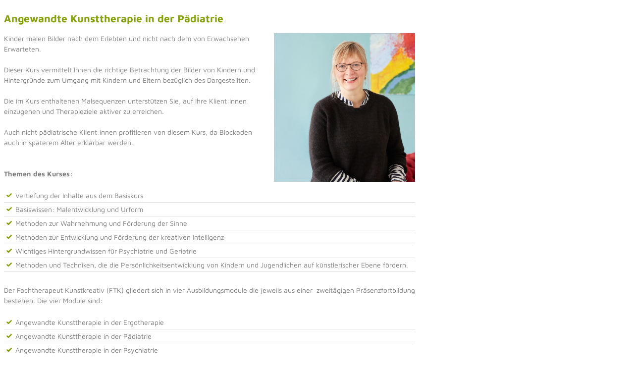

--- FILE ---
content_type: text/html; charset=UTF-8
request_url: https://prokurs.net/seminare/angewandte-kunsttherapie-in-der-paediatrie/
body_size: 17231
content:
<!DOCTYPE html>
<!--[if IE 7]>
<html class="ie ie7" lang="de-DE">
<![endif]-->
<!--[if IE 8]>
<html class="ie ie8" lang="de-DE">
<![endif]-->
<!--[if !(IE 7) | !(IE 8)  ]><!-->
<html lang="de-DE">
<!--<![endif]-->

<head>
  <meta charset="UTF-8" />
  <meta name="viewport" content="width=device-width, initial-scale=1.0">
  <title>Angewandte Kunsttherapie in der Pädiatrie | </title>
  <link rel="profile" href="http://gmpg.org/xfn/11" />
  <link rel="pingback" href="https://prokurs.net/xmlrpc.php" />
    <!--[if lt IE 9]>
  <script src="https://prokurs.net/wp-content/themes/prokurs/js/html5.js" type="text/javascript"></script>
  <![endif]-->
  <meta name='robots' content='max-image-preview:large' />
<script type="text/javascript">
/* <![CDATA[ */
window._wpemojiSettings = {"baseUrl":"https:\/\/s.w.org\/images\/core\/emoji\/15.0.3\/72x72\/","ext":".png","svgUrl":"https:\/\/s.w.org\/images\/core\/emoji\/15.0.3\/svg\/","svgExt":".svg","source":{"concatemoji":"https:\/\/prokurs.net\/wp-includes\/js\/wp-emoji-release.min.js?ver=6.5.4"}};
/*! This file is auto-generated */
!function(i,n){var o,s,e;function c(e){try{var t={supportTests:e,timestamp:(new Date).valueOf()};sessionStorage.setItem(o,JSON.stringify(t))}catch(e){}}function p(e,t,n){e.clearRect(0,0,e.canvas.width,e.canvas.height),e.fillText(t,0,0);var t=new Uint32Array(e.getImageData(0,0,e.canvas.width,e.canvas.height).data),r=(e.clearRect(0,0,e.canvas.width,e.canvas.height),e.fillText(n,0,0),new Uint32Array(e.getImageData(0,0,e.canvas.width,e.canvas.height).data));return t.every(function(e,t){return e===r[t]})}function u(e,t,n){switch(t){case"flag":return n(e,"\ud83c\udff3\ufe0f\u200d\u26a7\ufe0f","\ud83c\udff3\ufe0f\u200b\u26a7\ufe0f")?!1:!n(e,"\ud83c\uddfa\ud83c\uddf3","\ud83c\uddfa\u200b\ud83c\uddf3")&&!n(e,"\ud83c\udff4\udb40\udc67\udb40\udc62\udb40\udc65\udb40\udc6e\udb40\udc67\udb40\udc7f","\ud83c\udff4\u200b\udb40\udc67\u200b\udb40\udc62\u200b\udb40\udc65\u200b\udb40\udc6e\u200b\udb40\udc67\u200b\udb40\udc7f");case"emoji":return!n(e,"\ud83d\udc26\u200d\u2b1b","\ud83d\udc26\u200b\u2b1b")}return!1}function f(e,t,n){var r="undefined"!=typeof WorkerGlobalScope&&self instanceof WorkerGlobalScope?new OffscreenCanvas(300,150):i.createElement("canvas"),a=r.getContext("2d",{willReadFrequently:!0}),o=(a.textBaseline="top",a.font="600 32px Arial",{});return e.forEach(function(e){o[e]=t(a,e,n)}),o}function t(e){var t=i.createElement("script");t.src=e,t.defer=!0,i.head.appendChild(t)}"undefined"!=typeof Promise&&(o="wpEmojiSettingsSupports",s=["flag","emoji"],n.supports={everything:!0,everythingExceptFlag:!0},e=new Promise(function(e){i.addEventListener("DOMContentLoaded",e,{once:!0})}),new Promise(function(t){var n=function(){try{var e=JSON.parse(sessionStorage.getItem(o));if("object"==typeof e&&"number"==typeof e.timestamp&&(new Date).valueOf()<e.timestamp+604800&&"object"==typeof e.supportTests)return e.supportTests}catch(e){}return null}();if(!n){if("undefined"!=typeof Worker&&"undefined"!=typeof OffscreenCanvas&&"undefined"!=typeof URL&&URL.createObjectURL&&"undefined"!=typeof Blob)try{var e="postMessage("+f.toString()+"("+[JSON.stringify(s),u.toString(),p.toString()].join(",")+"));",r=new Blob([e],{type:"text/javascript"}),a=new Worker(URL.createObjectURL(r),{name:"wpTestEmojiSupports"});return void(a.onmessage=function(e){c(n=e.data),a.terminate(),t(n)})}catch(e){}c(n=f(s,u,p))}t(n)}).then(function(e){for(var t in e)n.supports[t]=e[t],n.supports.everything=n.supports.everything&&n.supports[t],"flag"!==t&&(n.supports.everythingExceptFlag=n.supports.everythingExceptFlag&&n.supports[t]);n.supports.everythingExceptFlag=n.supports.everythingExceptFlag&&!n.supports.flag,n.DOMReady=!1,n.readyCallback=function(){n.DOMReady=!0}}).then(function(){return e}).then(function(){var e;n.supports.everything||(n.readyCallback(),(e=n.source||{}).concatemoji?t(e.concatemoji):e.wpemoji&&e.twemoji&&(t(e.twemoji),t(e.wpemoji)))}))}((window,document),window._wpemojiSettings);
/* ]]> */
</script>
<style id='wp-emoji-styles-inline-css' type='text/css'>

	img.wp-smiley, img.emoji {
		display: inline !important;
		border: none !important;
		box-shadow: none !important;
		height: 1em !important;
		width: 1em !important;
		margin: 0 0.07em !important;
		vertical-align: -0.1em !important;
		background: none !important;
		padding: 0 !important;
	}
</style>
<link rel='stylesheet' id='wp-block-library-css' href='https://prokurs.net/wp-includes/css/dist/block-library/style.min.css?ver=6.5.4' type='text/css' media='all' />
<style id='classic-theme-styles-inline-css' type='text/css'>
/*! This file is auto-generated */
.wp-block-button__link{color:#fff;background-color:#32373c;border-radius:9999px;box-shadow:none;text-decoration:none;padding:calc(.667em + 2px) calc(1.333em + 2px);font-size:1.125em}.wp-block-file__button{background:#32373c;color:#fff;text-decoration:none}
</style>
<style id='global-styles-inline-css' type='text/css'>
body{--wp--preset--color--black: #000000;--wp--preset--color--cyan-bluish-gray: #abb8c3;--wp--preset--color--white: #ffffff;--wp--preset--color--pale-pink: #f78da7;--wp--preset--color--vivid-red: #cf2e2e;--wp--preset--color--luminous-vivid-orange: #ff6900;--wp--preset--color--luminous-vivid-amber: #fcb900;--wp--preset--color--light-green-cyan: #7bdcb5;--wp--preset--color--vivid-green-cyan: #00d084;--wp--preset--color--pale-cyan-blue: #8ed1fc;--wp--preset--color--vivid-cyan-blue: #0693e3;--wp--preset--color--vivid-purple: #9b51e0;--wp--preset--gradient--vivid-cyan-blue-to-vivid-purple: linear-gradient(135deg,rgba(6,147,227,1) 0%,rgb(155,81,224) 100%);--wp--preset--gradient--light-green-cyan-to-vivid-green-cyan: linear-gradient(135deg,rgb(122,220,180) 0%,rgb(0,208,130) 100%);--wp--preset--gradient--luminous-vivid-amber-to-luminous-vivid-orange: linear-gradient(135deg,rgba(252,185,0,1) 0%,rgba(255,105,0,1) 100%);--wp--preset--gradient--luminous-vivid-orange-to-vivid-red: linear-gradient(135deg,rgba(255,105,0,1) 0%,rgb(207,46,46) 100%);--wp--preset--gradient--very-light-gray-to-cyan-bluish-gray: linear-gradient(135deg,rgb(238,238,238) 0%,rgb(169,184,195) 100%);--wp--preset--gradient--cool-to-warm-spectrum: linear-gradient(135deg,rgb(74,234,220) 0%,rgb(151,120,209) 20%,rgb(207,42,186) 40%,rgb(238,44,130) 60%,rgb(251,105,98) 80%,rgb(254,248,76) 100%);--wp--preset--gradient--blush-light-purple: linear-gradient(135deg,rgb(255,206,236) 0%,rgb(152,150,240) 100%);--wp--preset--gradient--blush-bordeaux: linear-gradient(135deg,rgb(254,205,165) 0%,rgb(254,45,45) 50%,rgb(107,0,62) 100%);--wp--preset--gradient--luminous-dusk: linear-gradient(135deg,rgb(255,203,112) 0%,rgb(199,81,192) 50%,rgb(65,88,208) 100%);--wp--preset--gradient--pale-ocean: linear-gradient(135deg,rgb(255,245,203) 0%,rgb(182,227,212) 50%,rgb(51,167,181) 100%);--wp--preset--gradient--electric-grass: linear-gradient(135deg,rgb(202,248,128) 0%,rgb(113,206,126) 100%);--wp--preset--gradient--midnight: linear-gradient(135deg,rgb(2,3,129) 0%,rgb(40,116,252) 100%);--wp--preset--font-size--small: 13px;--wp--preset--font-size--medium: 20px;--wp--preset--font-size--large: 36px;--wp--preset--font-size--x-large: 42px;--wp--preset--spacing--20: 0.44rem;--wp--preset--spacing--30: 0.67rem;--wp--preset--spacing--40: 1rem;--wp--preset--spacing--50: 1.5rem;--wp--preset--spacing--60: 2.25rem;--wp--preset--spacing--70: 3.38rem;--wp--preset--spacing--80: 5.06rem;--wp--preset--shadow--natural: 6px 6px 9px rgba(0, 0, 0, 0.2);--wp--preset--shadow--deep: 12px 12px 50px rgba(0, 0, 0, 0.4);--wp--preset--shadow--sharp: 6px 6px 0px rgba(0, 0, 0, 0.2);--wp--preset--shadow--outlined: 6px 6px 0px -3px rgba(255, 255, 255, 1), 6px 6px rgba(0, 0, 0, 1);--wp--preset--shadow--crisp: 6px 6px 0px rgba(0, 0, 0, 1);}:where(.is-layout-flex){gap: 0.5em;}:where(.is-layout-grid){gap: 0.5em;}body .is-layout-flex{display: flex;}body .is-layout-flex{flex-wrap: wrap;align-items: center;}body .is-layout-flex > *{margin: 0;}body .is-layout-grid{display: grid;}body .is-layout-grid > *{margin: 0;}:where(.wp-block-columns.is-layout-flex){gap: 2em;}:where(.wp-block-columns.is-layout-grid){gap: 2em;}:where(.wp-block-post-template.is-layout-flex){gap: 1.25em;}:where(.wp-block-post-template.is-layout-grid){gap: 1.25em;}.has-black-color{color: var(--wp--preset--color--black) !important;}.has-cyan-bluish-gray-color{color: var(--wp--preset--color--cyan-bluish-gray) !important;}.has-white-color{color: var(--wp--preset--color--white) !important;}.has-pale-pink-color{color: var(--wp--preset--color--pale-pink) !important;}.has-vivid-red-color{color: var(--wp--preset--color--vivid-red) !important;}.has-luminous-vivid-orange-color{color: var(--wp--preset--color--luminous-vivid-orange) !important;}.has-luminous-vivid-amber-color{color: var(--wp--preset--color--luminous-vivid-amber) !important;}.has-light-green-cyan-color{color: var(--wp--preset--color--light-green-cyan) !important;}.has-vivid-green-cyan-color{color: var(--wp--preset--color--vivid-green-cyan) !important;}.has-pale-cyan-blue-color{color: var(--wp--preset--color--pale-cyan-blue) !important;}.has-vivid-cyan-blue-color{color: var(--wp--preset--color--vivid-cyan-blue) !important;}.has-vivid-purple-color{color: var(--wp--preset--color--vivid-purple) !important;}.has-black-background-color{background-color: var(--wp--preset--color--black) !important;}.has-cyan-bluish-gray-background-color{background-color: var(--wp--preset--color--cyan-bluish-gray) !important;}.has-white-background-color{background-color: var(--wp--preset--color--white) !important;}.has-pale-pink-background-color{background-color: var(--wp--preset--color--pale-pink) !important;}.has-vivid-red-background-color{background-color: var(--wp--preset--color--vivid-red) !important;}.has-luminous-vivid-orange-background-color{background-color: var(--wp--preset--color--luminous-vivid-orange) !important;}.has-luminous-vivid-amber-background-color{background-color: var(--wp--preset--color--luminous-vivid-amber) !important;}.has-light-green-cyan-background-color{background-color: var(--wp--preset--color--light-green-cyan) !important;}.has-vivid-green-cyan-background-color{background-color: var(--wp--preset--color--vivid-green-cyan) !important;}.has-pale-cyan-blue-background-color{background-color: var(--wp--preset--color--pale-cyan-blue) !important;}.has-vivid-cyan-blue-background-color{background-color: var(--wp--preset--color--vivid-cyan-blue) !important;}.has-vivid-purple-background-color{background-color: var(--wp--preset--color--vivid-purple) !important;}.has-black-border-color{border-color: var(--wp--preset--color--black) !important;}.has-cyan-bluish-gray-border-color{border-color: var(--wp--preset--color--cyan-bluish-gray) !important;}.has-white-border-color{border-color: var(--wp--preset--color--white) !important;}.has-pale-pink-border-color{border-color: var(--wp--preset--color--pale-pink) !important;}.has-vivid-red-border-color{border-color: var(--wp--preset--color--vivid-red) !important;}.has-luminous-vivid-orange-border-color{border-color: var(--wp--preset--color--luminous-vivid-orange) !important;}.has-luminous-vivid-amber-border-color{border-color: var(--wp--preset--color--luminous-vivid-amber) !important;}.has-light-green-cyan-border-color{border-color: var(--wp--preset--color--light-green-cyan) !important;}.has-vivid-green-cyan-border-color{border-color: var(--wp--preset--color--vivid-green-cyan) !important;}.has-pale-cyan-blue-border-color{border-color: var(--wp--preset--color--pale-cyan-blue) !important;}.has-vivid-cyan-blue-border-color{border-color: var(--wp--preset--color--vivid-cyan-blue) !important;}.has-vivid-purple-border-color{border-color: var(--wp--preset--color--vivid-purple) !important;}.has-vivid-cyan-blue-to-vivid-purple-gradient-background{background: var(--wp--preset--gradient--vivid-cyan-blue-to-vivid-purple) !important;}.has-light-green-cyan-to-vivid-green-cyan-gradient-background{background: var(--wp--preset--gradient--light-green-cyan-to-vivid-green-cyan) !important;}.has-luminous-vivid-amber-to-luminous-vivid-orange-gradient-background{background: var(--wp--preset--gradient--luminous-vivid-amber-to-luminous-vivid-orange) !important;}.has-luminous-vivid-orange-to-vivid-red-gradient-background{background: var(--wp--preset--gradient--luminous-vivid-orange-to-vivid-red) !important;}.has-very-light-gray-to-cyan-bluish-gray-gradient-background{background: var(--wp--preset--gradient--very-light-gray-to-cyan-bluish-gray) !important;}.has-cool-to-warm-spectrum-gradient-background{background: var(--wp--preset--gradient--cool-to-warm-spectrum) !important;}.has-blush-light-purple-gradient-background{background: var(--wp--preset--gradient--blush-light-purple) !important;}.has-blush-bordeaux-gradient-background{background: var(--wp--preset--gradient--blush-bordeaux) !important;}.has-luminous-dusk-gradient-background{background: var(--wp--preset--gradient--luminous-dusk) !important;}.has-pale-ocean-gradient-background{background: var(--wp--preset--gradient--pale-ocean) !important;}.has-electric-grass-gradient-background{background: var(--wp--preset--gradient--electric-grass) !important;}.has-midnight-gradient-background{background: var(--wp--preset--gradient--midnight) !important;}.has-small-font-size{font-size: var(--wp--preset--font-size--small) !important;}.has-medium-font-size{font-size: var(--wp--preset--font-size--medium) !important;}.has-large-font-size{font-size: var(--wp--preset--font-size--large) !important;}.has-x-large-font-size{font-size: var(--wp--preset--font-size--x-large) !important;}
.wp-block-navigation a:where(:not(.wp-element-button)){color: inherit;}
:where(.wp-block-post-template.is-layout-flex){gap: 1.25em;}:where(.wp-block-post-template.is-layout-grid){gap: 1.25em;}
:where(.wp-block-columns.is-layout-flex){gap: 2em;}:where(.wp-block-columns.is-layout-grid){gap: 2em;}
.wp-block-pullquote{font-size: 1.5em;line-height: 1.6;}
</style>
<link rel='stylesheet' id='events-manager-css' href='https://prokurs.net/wp-content/plugins/events-manager/includes/css/events_manager.css?ver=5.51' type='text/css' media='all' />
<link rel='stylesheet' id='style-css' href='https://prokurs.net/wp-content/themes/prokurs/style.css?ver=6.5.4' type='text/css' media='all' />
<link rel='stylesheet' id='jquery_ui_style-css' href='https://prokurs.net/wp-content/themes/prokurs/css/jquery-ui.min.css?ver=6.5.4' type='text/css' media='all' />
<link rel='stylesheet' id='jquery_ui_structure-css' href='https://prokurs.net/wp-content/themes/prokurs/css/jquery-ui.structure.min.css?ver=6.5.4' type='text/css' media='all' />
<link rel='stylesheet' id='jquery_ui_theme-css' href='https://prokurs.net/wp-content/themes/prokurs/css/jquery-ui.theme.min.css?ver=6.5.4' type='text/css' media='all' />
<script type="text/javascript" src="https://prokurs.net/wp-includes/js/jquery/jquery.min.js?ver=3.7.1" id="jquery-core-js"></script>
<script type="text/javascript" src="https://prokurs.net/wp-includes/js/jquery/jquery-migrate.min.js?ver=3.4.1" id="jquery-migrate-js"></script>
<script type="text/javascript" src="https://prokurs.net/wp-includes/js/jquery/ui/core.min.js?ver=1.13.2" id="jquery-ui-core-js"></script>
<script type="text/javascript" src="https://prokurs.net/wp-includes/js/jquery/ui/mouse.min.js?ver=1.13.2" id="jquery-ui-mouse-js"></script>
<script type="text/javascript" src="https://prokurs.net/wp-includes/js/jquery/ui/sortable.min.js?ver=1.13.2" id="jquery-ui-sortable-js"></script>
<script type="text/javascript" src="https://prokurs.net/wp-includes/js/jquery/ui/datepicker.min.js?ver=1.13.2" id="jquery-ui-datepicker-js"></script>
<script type="text/javascript" id="jquery-ui-datepicker-js-after">
/* <![CDATA[ */
jQuery(function(jQuery){jQuery.datepicker.setDefaults({"closeText":"Schlie\u00dfen","currentText":"Heute","monthNames":["Januar","Februar","M\u00e4rz","April","Mai","Juni","Juli","August","September","Oktober","November","Dezember"],"monthNamesShort":["Jan","Feb","Mrz","Apr","Mai","Jun","Jul","Aug","Sep","Okt","Nov","Dez"],"nextText":"Weiter","prevText":"Vorherige","dayNames":["Sonntag","Montag","Dienstag","Mittwoch","Donnerstag","Freitag","Samstag"],"dayNamesShort":["So","Mo","Di","Mi","Do","Fr","Sa"],"dayNamesMin":["S","M","D","M","D","F","S"],"dateFormat":"dd.mm.yy","firstDay":1,"isRTL":false});});
/* ]]> */
</script>
<script type="text/javascript" src="https://prokurs.net/wp-includes/js/jquery/ui/menu.min.js?ver=1.13.2" id="jquery-ui-menu-js"></script>
<script type="text/javascript" src="https://prokurs.net/wp-includes/js/dist/vendor/wp-polyfill-inert.min.js?ver=3.1.2" id="wp-polyfill-inert-js"></script>
<script type="text/javascript" src="https://prokurs.net/wp-includes/js/dist/vendor/regenerator-runtime.min.js?ver=0.14.0" id="regenerator-runtime-js"></script>
<script type="text/javascript" src="https://prokurs.net/wp-includes/js/dist/vendor/wp-polyfill.min.js?ver=3.15.0" id="wp-polyfill-js"></script>
<script type="text/javascript" src="https://prokurs.net/wp-includes/js/dist/dom-ready.min.js?ver=f77871ff7694fffea381" id="wp-dom-ready-js"></script>
<script type="text/javascript" src="https://prokurs.net/wp-includes/js/dist/hooks.min.js?ver=2810c76e705dd1a53b18" id="wp-hooks-js"></script>
<script type="text/javascript" src="https://prokurs.net/wp-includes/js/dist/i18n.min.js?ver=5e580eb46a90c2b997e6" id="wp-i18n-js"></script>
<script type="text/javascript" id="wp-i18n-js-after">
/* <![CDATA[ */
wp.i18n.setLocaleData( { 'text direction\u0004ltr': [ 'ltr' ] } );
/* ]]> */
</script>
<script type="text/javascript" id="wp-a11y-js-translations">
/* <![CDATA[ */
( function( domain, translations ) {
	var localeData = translations.locale_data[ domain ] || translations.locale_data.messages;
	localeData[""].domain = domain;
	wp.i18n.setLocaleData( localeData, domain );
} )( "default", {"translation-revision-date":"2024-04-23 19:22:11+0000","generator":"GlotPress\/4.0.1","domain":"messages","locale_data":{"messages":{"":{"domain":"messages","plural-forms":"nplurals=2; plural=n != 1;","lang":"de"},"Notifications":["Benachrichtigungen"]}},"comment":{"reference":"wp-includes\/js\/dist\/a11y.js"}} );
/* ]]> */
</script>
<script type="text/javascript" src="https://prokurs.net/wp-includes/js/dist/a11y.min.js?ver=d90eebea464f6c09bfd5" id="wp-a11y-js"></script>
<script type="text/javascript" src="https://prokurs.net/wp-includes/js/jquery/ui/autocomplete.min.js?ver=1.13.2" id="jquery-ui-autocomplete-js"></script>
<script type="text/javascript" src="https://prokurs.net/wp-includes/js/jquery/ui/resizable.min.js?ver=1.13.2" id="jquery-ui-resizable-js"></script>
<script type="text/javascript" src="https://prokurs.net/wp-includes/js/jquery/ui/draggable.min.js?ver=1.13.2" id="jquery-ui-draggable-js"></script>
<script type="text/javascript" src="https://prokurs.net/wp-includes/js/jquery/ui/controlgroup.min.js?ver=1.13.2" id="jquery-ui-controlgroup-js"></script>
<script type="text/javascript" src="https://prokurs.net/wp-includes/js/jquery/ui/checkboxradio.min.js?ver=1.13.2" id="jquery-ui-checkboxradio-js"></script>
<script type="text/javascript" src="https://prokurs.net/wp-includes/js/jquery/ui/button.min.js?ver=1.13.2" id="jquery-ui-button-js"></script>
<script type="text/javascript" src="https://prokurs.net/wp-includes/js/jquery/ui/dialog.min.js?ver=1.13.2" id="jquery-ui-dialog-js"></script>
<script type="text/javascript" id="events-manager-js-extra">
/* <![CDATA[ */
var EM = {"ajaxurl":"https:\/\/prokurs.net\/wp-admin\/admin-ajax.php","locationajaxurl":"https:\/\/prokurs.net\/wp-admin\/admin-ajax.php?action=locations_search","firstDay":"1","locale":"de","dateFormat":"dd.mm.yy","show24hours":"1","is_ssl":"1","bookingInProgress":"Bitte warte, w\u00e4hrend die Buchung abgeschickt wird.","tickets_save":"Ticket speichern","bookingajaxurl":"https:\/\/prokurs.net\/wp-admin\/admin-ajax.php","bookings_export_save":"Buchungen exportieren","bookings_settings_save":"Einstellungen speichern","booking_delete":"Bist du dir sicher, dass du es l\u00f6schen m\u00f6chtest?","bb_full":"Ausverkauft","bb_book":"Jetzt reservieren","bb_booking":"Reservierung ...","bb_booked":"Reservierung \u00fcbergeben","bb_error":"Reservierung Fehler. Nochmal versuchen?","bb_cancel":"Stornieren","bb_canceling":"Stornieren...","bb_cancelled":"Abgesagt","bb_cancel_error":"Stornierung Fehler. Nochmal versuchen?","txt_search":"Suche","txt_searching":"Suche...","txt_loading":"Lade...","locale_data":{"closeText":"schlie\u00dfen","prevText":"<zur\u00fcck","nextText":"Vor>","currentText":"heute","monthNames":["Januar","Februar","M\u00e4rz","April","Mai","Juni","Juli","August","September","Oktober","November","Dezember"],"monthNamesShort":["Jan","Feb","M\u00e4r","Apr","Mai","Jun","Jul","Aug","Sep","Okt","Nov","Dez"],"dayNames":["Sonntag","Montag","Dienstag","Mittwoch","Donnerstag","Freitag","Samstag"],"dayNamesShort":["So","Mo","Di","Mi","Do","Fr","Sa"],"dayNamesMin":["So","Mo","Di","Mi","Do","Fr","Sa"],"weekHeader":"Wo","dateFormat":"dd.mm.yy","firstDay":1,"isRTL":false,"showMonthAfterYear":false,"yearSuffix":""},"cache":""};
/* ]]> */
</script>
<script type="text/javascript" src="https://prokurs.net/wp-content/plugins/events-manager/includes/js/events-manager.js?ver=5.51" id="events-manager-js"></script>
<script type="text/javascript" src="https://prokurs.net/wp-content/plugins/events-manager-pro/includes/js/events-manager-pro.js?ver=6.5.4" id="events-manager-pro-js"></script>
<script type="text/javascript" src="https://prokurs.net/wp-content/themes/prokurs/js/jquery-ui.min.js?ver=6.5.4" id="jquery_ui_script-js"></script>
<link rel="https://api.w.org/" href="https://prokurs.net/wp-json/" /><link rel="EditURI" type="application/rsd+xml" title="RSD" href="https://prokurs.net/xmlrpc.php?rsd" />
<meta name="generator" content="WordPress 6.5.4" />
<link rel="canonical" href="https://prokurs.net/seminare/angewandte-kunsttherapie-in-der-paediatrie/" />
<link rel='shortlink' href='https://prokurs.net/?p=19317' />
<link rel="alternate" type="application/json+oembed" href="https://prokurs.net/wp-json/oembed/1.0/embed?url=https%3A%2F%2Fprokurs.net%2Fseminare%2Fangewandte-kunsttherapie-in-der-paediatrie%2F" />
<link rel="alternate" type="text/xml+oembed" href="https://prokurs.net/wp-json/oembed/1.0/embed?url=https%3A%2F%2Fprokurs.net%2Fseminare%2Fangewandte-kunsttherapie-in-der-paediatrie%2F&#038;format=xml" />
  <script>
    document.cookie = "consent=true;path=/; expires=Fri, 31 Dec 9999 23:59:59 GMT;"
  </script>
    <style type="text/css">
      .input-group .em-date-range input {
        width: 100px;
      }

      .input-group .em-time-range input {
        width: 80px;
      }

      div.em-gateway-buttons {
        height: 50px;
        width: 100%;
      }

      div.em-gateway-buttons .first {
        padding-left: 0px;
        margin-left: 0px;
        border-left: none;
      }

      div.em-gateway-button {
        float: left;
        padding-left: 20px;
        margin-left: 20px;
        border-left: 1px solid #777;
      }

      /* Cart CSS */
      .em-cart-widget-content .em-cart-widget-total {
        border-top: 1px solid #efefef;
        margin-top: 5px;
      }

      .em-cart-actions {
        text-align: right;
        margin: 10px 0px;
      }

      /* Checkout Form CSS */
      .em-cart-table {
        border-collapse: collapse;
        border-spacing: 0;
        width: 100%;
      }

      .em-cart-table {
        border-collapse: 0px;
      }

      .em-cart-table th,
      table.em-cart-table td {
        border: 1px solid #efefef;
        padding: 10px;
      }

      .em-cart-table th {
        background-color: #eee;
        text-align: center;
      }

      .em-cart-table td {
        background-color: #fff;
      }

      .em-cart-table th.em-cart-title-event {
        text-align: left;
      }

      .em-cart-table tbody.em-cart-totals th {
        text-align: right;
        padding-right: 20px;
      }

      .em-cart-table .em-cart-table-details-hide {
        display: none;
        visibility: none;
      }

      .em-cart-table .em-cart-table-event-details {
        display: none;
        visibility: none;
      }

      .em-cart-table .em-cart-table-event-title {
        font-weight: bold;
      }

      .em-cart-table .em-cart-table-spaces {
        text-align: center;
      }

      .em-cart-table .em-cart-table-price,
      tbody.em-cart-totals td {
        text-align: right;
      }

      .em-cart-table-event-details .em-cart-table-ticket {
        font-weight: bold;
      }

      .em-cart-info .em-cart-info-title {
        text-decoration: underline;
      }

      .em-cart-info .em-cart-info-booking-title {
        font-weight: bold;
      }

      .em-cart-info .em-cart-info-values label {
        font-style: italic;
        display: inline-block;
        width: 150px;
      }

      /*! qTip2 v2.0.0 | http://craigsworks.com/projects/qtip2/ | Licensed MIT, GPL */
      #qtip-rcontainer {
        position: absolute;
        left: -28000px;
        top: -28000px;
        display: block;
        visibility: hidden
      }

      #qtip-rcontainer .ui-tooltip {
        display: block !important;
        visibility: hidden !important;
        position: static !important;
        float: left !important
      }

      .ui-tooltip,
      .qtip {
        position: absolute;
        left: -28000px;
        top: -28000px;
        display: none;
        max-width: 280px;
        min-width: 50px;
        font-size: 10.5px;
        line-height: 12px
      }

      .ui-tooltip-content {
        position: relative;
        padding: 5px 9px;
        overflow: hidden;
        text-align: left;
        word-wrap: break-word
      }

      .ui-tooltip-titlebar {
        position: relative;
        min-height: 14px;
        padding: 5px 35px 5px 10px;
        overflow: hidden;
        border-width: 0 0 1px;
        font-weight: 700
      }

      .ui-tooltip-titlebar+.ui-tooltip-content {
        border-top-width: 0 !important
      }

      .ui-tooltip-titlebar .ui-state-default {
        position: absolute;
        right: 4px;
        top: 50%;
        margin-top: -9px;
        cursor: pointer;
        outline: medium none;
        border-width: 1px;
        border-style: solid
      }

      * html .ui-tooltip-titlebar .ui-state-default {
        top: 16px
      }

      .ui-tooltip-titlebar .ui-icon,
      .ui-tooltip-icon .ui-icon {
        display: block;
        text-indent: -1000em;
        direction: ltr
      }

      .ui-tooltip-icon,
      .ui-tooltip-icon .ui-icon {
        -moz-border-radius: 3px;
        -webkit-border-radius: 3px;
        border-radius: 3px;
        text-decoration: none
      }

      .ui-tooltip-icon .ui-icon {
        width: 18px;
        height: 14px;
        text-align: center;
        text-indent: 0;
        font: normal bold 10px/13px Tahoma, sans-serif;
        color: inherit;
        background: transparent none no-repeat -100em -100em
      }

      .ui-tooltip-focus {}

      .ui-tooltip-hover {}

      .ui-tooltip-default {
        border-width: 1px;
        border-style: solid;
        border-color: #F1D031;
        background-color: #FFFFA3;
        color: #555
      }

      .ui-tooltip-default .ui-tooltip-titlebar {
        background-color: #FFEF93
      }

      .ui-tooltip-default .ui-tooltip-icon {
        border-color: #CCC;
        background: #F1F1F1;
        color: #777
      }

      .ui-tooltip-default .ui-tooltip-titlebar .ui-state-hover {
        border-color: #AAA;
        color: #111
      }

      /*! Light tooltip style */
      .ui-tooltip-light {
        background-color: #fff;
        border-color: #E2E2E2;
        color: #454545
      }

      .ui-tooltip-light .ui-tooltip-titlebar {
        background-color: #f1f1f1
      }

      /*! Dark tooltip style */
      .ui-tooltip-dark {
        background-color: #505050;
        border-color: #303030;
        color: #f3f3f3
      }

      .ui-tooltip-dark .ui-tooltip-titlebar {
        background-color: #404040
      }

      .ui-tooltip-dark .ui-tooltip-icon {
        border-color: #444
      }

      .ui-tooltip-dark .ui-tooltip-titlebar .ui-state-hover {
        border-color: #303030
      }

      /*! Cream tooltip style */
      .ui-tooltip-cream {
        background-color: #FBF7AA;
        border-color: #F9E98E;
        color: #A27D35
      }

      .ui-tooltip-cream .ui-tooltip-titlebar {
        background-color: #F0DE7D
      }

      .ui-tooltip-cream .ui-state-default .ui-tooltip-icon {
        background-position: -82px 0
      }

      /*! Red tooltip style */
      .ui-tooltip-red {
        background-color: #F78B83;
        border-color: #D95252;
        color: #912323
      }

      .ui-tooltip-red .ui-tooltip-titlebar {
        background-color: #F06D65
      }

      .ui-tooltip-red .ui-state-default .ui-tooltip-icon {
        background-position: -102px 0
      }

      .ui-tooltip-red .ui-tooltip-icon {
        border-color: #D95252
      }

      .ui-tooltip-red .ui-tooltip-titlebar .ui-state-hover {
        border-color: #D95252
      }

      /*! Green tooltip style */
      .ui-tooltip-green {
        background-color: #CAED9E;
        border-color: #90D93F;
        color: #3F6219
      }

      .ui-tooltip-green .ui-tooltip-titlebar {
        background-color: #B0DE78
      }

      .ui-tooltip-green .ui-state-default .ui-tooltip-icon {
        background-position: -42px 0
      }

      /*! Blue tooltip style */
      .ui-tooltip-blue {
        background-color: #E5F6FE;
        border-color: #ADD9ED;
        color: #5E99BD
      }

      .ui-tooltip-blue .ui-tooltip-titlebar {
        background-color: #D0E9F5
      }

      .ui-tooltip-blue .ui-state-default .ui-tooltip-icon {
        background-position: -2px 0
      }

      .ui-tooltip-shadow {
        -webkit-box-shadow: 1px 1px 3px 1px rgba(0, 0, 0, .15);
        -moz-box-shadow: 1px 1px 3px 1px rgba(0, 0, 0, .15);
        box-shadow: 1px 1px 3px 1px rgba(0, 0, 0, .15)
      }

      .ui-tooltip-rounded,
      .ui-tooltip-tipsy,
      .ui-tooltip-bootstrap {
        -moz-border-radius: 5px;
        -webkit-border-radius: 5px;
        border-radius: 5px
      }

      .ui-tooltip-youtube {
        -moz-border-radius: 2px;
        -webkit-border-radius: 2px;
        border-radius: 2px;
        -webkit-box-shadow: 0 0 3px #333;
        -moz-box-shadow: 0 0 3px #333;
        box-shadow: 0 0 3px #333;
        color: #fff;
        border-width: 0;
        background: #4A4A4A;
        background-image: -webkit-gradient(linear, left top, left bottom, color-stop(0, #4A4A4A), color-stop(100%, black));
        background-image: -webkit-linear-gradient(top, #4A4A4A 0, black 100%);
        background-image: -moz-linear-gradient(top, #4A4A4A 0, black 100%);
        background-image: -ms-linear-gradient(top, #4A4A4A 0, black 100%);
        background-image: -o-linear-gradient(top, #4A4A4A 0, black 100%)
      }

      .ui-tooltip-youtube .ui-tooltip-titlebar {
        background-color: #4A4A4A;
        background-color: rgba(0, 0, 0, 0)
      }

      .ui-tooltip-youtube .ui-tooltip-content {
        padding: .75em;
        font: 12px arial, sans-serif;
        filter: progid:DXImageTransform.Microsoft.Gradient(GradientType=0, StartColorStr=#4a4a4a, EndColorStr=#000000);
        -ms-filter: "progid:DXImageTransform.Microsoft.Gradient(GradientType=0, StartColorStr=#4a4a4a, EndColorStr=#000000);"
      }

      .ui-tooltip-youtube .ui-tooltip-icon {
        border-color: #222
      }

      .ui-tooltip-youtube .ui-tooltip-titlebar .ui-state-hover {
        border-color: #303030
      }

      .ui-tooltip-jtools {
        background: #232323;
        background: rgba(0, 0, 0, .7);
        background-image: -webkit-gradient(linear, left top, left bottom, from(#717171), to(#232323));
        background-image: -moz-linear-gradient(top, #717171, #232323);
        background-image: -webkit-linear-gradient(top, #717171, #232323);
        background-image: -ms-linear-gradient(top, #717171, #232323);
        background-image: -o-linear-gradient(top, #717171, #232323);
        border: 2px solid #ddd;
        border: 2px solid rgba(241, 241, 241, 1);
        -moz-border-radius: 2px;
        -webkit-border-radius: 2px;
        border-radius: 2px;
        -webkit-box-shadow: 0 0 12px #333;
        -moz-box-shadow: 0 0 12px #333;
        box-shadow: 0 0 12px #333
      }

      .ui-tooltip-jtools .ui-tooltip-titlebar {
        background-color: transparent;
        filter: progid:DXImageTransform.Microsoft.gradient(startColorstr=#717171, endColorstr=#4A4A4A);
        -ms-filter: "progid:DXImageTransform.Microsoft.gradient(startColorstr=#717171, endColorstr=#4A4A4A)"
      }

      .ui-tooltip-jtools .ui-tooltip-content {
        filter: progid:DXImageTransform.Microsoft.gradient(startColorstr=#4A4A4A, endColorstr=#232323);
        -ms-filter: "progid:DXImageTransform.Microsoft.gradient(startColorstr=#4A4A4A, endColorstr=#232323)"
      }

      .ui-tooltip-jtools .ui-tooltip-titlebar,
      .ui-tooltip-jtools .ui-tooltip-content {
        background: transparent;
        color: #fff;
        border: 0 dashed transparent
      }

      .ui-tooltip-jtools .ui-tooltip-icon {
        border-color: #555
      }

      .ui-tooltip-jtools .ui-tooltip-titlebar .ui-state-hover {
        border-color: #333
      }

      .ui-tooltip-cluetip {
        -webkit-box-shadow: 4px 4px 5px rgba(0, 0, 0, .4);
        -moz-box-shadow: 4px 4px 5px rgba(0, 0, 0, .4);
        box-shadow: 4px 4px 5px rgba(0, 0, 0, .4);
        background-color: #D9D9C2;
        color: #111;
        border: 0 dashed transparent
      }

      .ui-tooltip-cluetip .ui-tooltip-titlebar {
        background-color: #87876A;
        color: #fff;
        border: 0 dashed transparent
      }

      .ui-tooltip-cluetip .ui-tooltip-icon {
        border-color: #808064
      }

      .ui-tooltip-cluetip .ui-tooltip-titlebar .ui-state-hover {
        border-color: #696952;
        color: #696952
      }

      .ui-tooltip-tipsy {
        background: #000;
        background: rgba(0, 0, 0, .87);
        color: #fff;
        border: 0 solid transparent;
        font-size: 11px;
        font-family: 'Lucida Grande', sans-serif;
        font-weight: 700;
        line-height: 16px;
        text-shadow: 0 1px black
      }

      .ui-tooltip-tipsy .ui-tooltip-titlebar {
        padding: 6px 35px 0 10;
        background-color: transparent
      }

      .ui-tooltip-tipsy .ui-tooltip-content {
        padding: 6px 10
      }

      .ui-tooltip-tipsy .ui-tooltip-icon {
        border-color: #222;
        text-shadow: none
      }

      .ui-tooltip-tipsy .ui-tooltip-titlebar .ui-state-hover {
        border-color: #303030
      }

      .ui-tooltip-tipped {
        border: 3px solid #959FA9;
        -moz-border-radius: 3px;
        -webkit-border-radius: 3px;
        border-radius: 3px;
        background-color: #F9F9F9;
        color: #454545;
        font-weight: 400;
        font-family: serif
      }

      .ui-tooltip-tipped .ui-tooltip-titlebar {
        border-bottom-width: 0;
        color: #fff;
        background: #3A79B8;
        background-image: -webkit-gradient(linear, left top, left bottom, from(#3A79B8), to(#2E629D));
        background-image: -webkit-linear-gradient(top, #3A79B8, #2E629D);
        background-image: -moz-linear-gradient(top, #3A79B8, #2E629D);
        background-image: -ms-linear-gradient(top, #3A79B8, #2E629D);
        background-image: -o-linear-gradient(top, #3A79B8, #2E629D);
        filter: progid:DXImageTransform.Microsoft.gradient(startColorstr=#3A79B8, endColorstr=#2E629D);
        -ms-filter: "progid:DXImageTransform.Microsoft.gradient(startColorstr=#3A79B8, endColorstr=#2E629D)"
      }

      .ui-tooltip-tipped .ui-tooltip-icon {
        border: 2px solid #285589;
        background: #285589
      }

      .ui-tooltip-tipped .ui-tooltip-icon .ui-icon {
        background-color: #FBFBFB;
        color: #555
      }

      .ui-tooltip-bootstrap {
        font-size: 13px;
        line-height: 18px;
        color: #333;
        background-color: #fff;
        border: 1px solid #ccc;
        border: 1px solid rgba(0, 0, 0, .2);
        *border-right-width: 2px;
        *border-bottom-width: 2px;
        -webkit-border-radius: 5px;
        -moz-border-radius: 5px;
        border-radius: 5px;
        -webkit-box-shadow: 0 5px 10px rgba(0, 0, 0, .2);
        -moz-box-shadow: 0 5px 10px rgba(0, 0, 0, .2);
        box-shadow: 0 5px 10px rgba(0, 0, 0, .2);
        -webkit-background-clip: padding-box;
        -moz-background-clip: padding;
        background-clip: padding-box
      }

      .ui-tooltip-bootstrap .ui-tooltip-titlebar {
        font-size: 18px;
        line-height: 22px;
        border-bottom: 1px solid #ccc;
        background-color: transparent
      }

      .ui-tooltip-bootstrap .ui-tooltip-titlebar .ui-state-default {
        right: 9px;
        top: 49%;
        border-style: none
      }

      .ui-tooltip-bootstrap .ui-tooltip-icon {
        background: #fff
      }

      .ui-tooltip-bootstrap .ui-tooltip-icon .ui-icon {
        width: auto;
        height: auto;
        float: right;
        font-size: 20px;
        font-weight: 700;
        line-height: 18px;
        color: #000;
        text-shadow: 0 1px 0 #fff;
        opacity: .2;
        filter: alpha(opacity=20)
      }

      .ui-tooltip-bootstrap .ui-tooltip-icon .ui-icon:hover {
        color: #000;
        text-decoration: none;
        cursor: pointer;
        opacity: .4;
        filter: alpha(opacity=40)
      }

      .ui-tooltip:not(.ie9haxors) div.ui-tooltip-content,
      .ui-tooltip:not(.ie9haxors) div.ui-tooltip-titlebar {
        filter: none;
        -ms-filter: none
      }

      .ui-tooltip .ui-tooltip-tip {
        margin: 0 auto;
        overflow: hidden;
        z-index: 10
      }

      .ui-tooltip .ui-tooltip-tip,
      .ui-tooltip .ui-tooltip-tip .qtip-vml {
        position: absolute;
        line-height: .1px !important;
        font-size: .1px !important;
        color: #123456;
        background: transparent;
        border: 0 dashed transparent
      }

      .ui-tooltip .ui-tooltip-tip canvas {
        top: 0;
        left: 0
      }

      .ui-tooltip .ui-tooltip-tip .qtip-vml {
        behavior: url(#default#VML);
        display: inline-block;
        visibility: visible
      }

      #qtip-overlay {
        position: fixed;
        left: -10000em;
        top: -10000em
      }

      #qtip-overlay.blurs {
        cursor: pointer
      }

      #qtip-overlay div {
        position: absolute;
        left: 0;
        top: 0;
        width: 100%;
        height: 100%;
        background-color: #000;
        opacity: .7;
        filter: alpha(opacity=70);
        -ms-filter: "alpha(Opacity=70)"
      }
    </style>
      <style type="text/css">
      .em-coupon-code {
        width: 150px;
      }

      #em-coupon-loading {
        display: inline-block;
        width: 16px;
        height: 16px;
        margin-left: 4px;
        background: url(https://prokurs.net/wp-content/plugins/events-manager-pro/includes/images/spinner.gif)
      }

      .em-coupon-message {
        display: inline-block;
        margin: 5px 0px 0px 105px;
        text-indent: 22px;
      }

      .em-coupon-success {
        color: green;
        background: url(https://prokurs.net/wp-content/plugins/events-manager-pro/includes/images/success.png) 0px 0px no-repeat
      }

      .em-coupon-error {
        color: red;
        background: url(https://prokurs.net/wp-content/plugins/events-manager-pro/includes/images/error.png) 0px 0px no-repeat
      }

      .em-cart-coupons-form .em-coupon-message {
        margin: 5px 0px 0px 0px;
      }

      #em-coupon-loading {
        margin-right: 4px;
      }
    </style>
<link rel="icon" href="https://prokurs.net/wp-content/uploads/2019/12/cropped-Logo_PROKURS-2-32x32.png" sizes="32x32" />
<link rel="icon" href="https://prokurs.net/wp-content/uploads/2019/12/cropped-Logo_PROKURS-2-192x192.png" sizes="192x192" />
<link rel="apple-touch-icon" href="https://prokurs.net/wp-content/uploads/2019/12/cropped-Logo_PROKURS-2-180x180.png" />
<meta name="msapplication-TileImage" content="https://prokurs.net/wp-content/uploads/2019/12/cropped-Logo_PROKURS-2-270x270.png" />

  <!-- custom "libs" -->
  <script type="text/javascript" src="/wp-content/themes/prokurs/js/url.js"></script>

    <script type="text/javascript">
    /*
      currently there is a lot of distributed island solution code regarding this
      there is the prokurs-backend-config plugin that outputs stuff here
      there are mandant based snippets in db wp_em_mandanten.gasnippet for whitelabel systems that fire only on a successfull booking
      
      in the future this should more and more be consolidated in a generic solution
    */

    // if get param consent is set -> remember it in a cookie and reload page
      </script>

    
</head>

<body class="event-template-default single single-event postid-19317">
  <div id="page" class="hfeed site">
    <header id="masthead" class="site-header" role="banner">
          </header><!-- #masthead -->

    <div id="main" class="wrapper">
<div id="main">

        <h2><a href="https://prokurs.net/seminare/angewandte-kunsttherapie-in-der-paediatrie/">Angewandte Kunsttherapie in der Pädiatrie</a></h2>

      <div class="entry">
        <div class="entry-content">
          <div id="veranstaltungsbild"><img src='https://prokurs.net/wp-content/uploads/2019/10/Claudia_Edenhuizen.jpg' alt='Angewandte Kunsttherapie in der Pädiatrie'/></div>

<p>Kinder malen Bilder nach dem Erlebten und nicht nach dem von Erwachsenen Erwarteten.</p>
<p>&nbsp;</p>
<p>Dieser Kurs vermittelt Ihnen die richtige Betrachtung der Bilder von Kindern und Hintergründe zum Umgang mit Kindern und Eltern bezüglich des Dargestellten.</p>
<p>&nbsp;</p>
<p>Die im Kurs enthaltenen Malsequenzen unterstützen Sie, auf Ihre Klient:innen einzugehen und Therapieziele aktiver zu erreichen.</p>
<p>&nbsp;</p>
<p>Auch nicht pädiatrische Klient:innen profitieren von diesem Kurs, da Blockaden auch in späterem Alter erklärbar werden.</p>
<p>&nbsp;</p>
<p>&nbsp;</p>
<p><strong>Themen des Kurses:</strong></p>
<ul>
<li>Vertiefung der Inhalte aus dem Basiskurs</li>
<li>Basiswissen: Malentwicklung und Urform</li>
<li>Methoden zur Wahrnehmung und Förderung der Sinne</li>
<li>Methoden zur Entwicklung und Förderung der kreativen Intelligenz</li>
<li>Wichtiges Hintergrundwissen für Psychiatrie und Geriatrie</li>
<li>Methoden und Techniken, die die Persönlichkeitsentwicklung von Kindern und Jugendlichen auf künstlerischer Ebene fördern.</li>
</ul>
<p>&nbsp;</p>
<p>Der Fachtherapeut Kunstkreativ (FTK) gliedert sich in vier Ausbildungsmodule die jeweils aus einer  zweitägigen Präsenzfortbildung bestehen. Die vier Module sind:</p>
<ul>
<li>Angewandte Kunsttherapie in der Ergotherapie</li>
<li>Angewandte Kunsttherapie in der Pädiatrie</li>
<li>Angewandte Kunsttherapie in der Psychiatrie</li>
<li>Angewandte Kunsttherapie in der Geriatrie</li>
</ul>
<p>&nbsp;</p>
<p>Ziel aller Module ist es, Ihnen Techniken zu vermitteln, die Sie sofort mit wenig Aufwand in der Praxis für alle Generationen und unterschiedlichste Krankheitsbilder umsetzen können.</p>
<p>&nbsp;</p>
<p>Nach Abschluss aller vier Module können Sie freiwillig an einer Prüfung teilnehmen und erhalten bei erfolgreicher Durchführung das Zertifikat zum &#8222;Fachtherapeut Kunstkreativ&#8220;.</p>
<p>&nbsp;</p>
<p>Die Module können einzeln gebucht werden und wir empfehlen mit dem Basiskurs zu starten.</p>
<p>&nbsp;</p>
<p>&nbsp;</p>
<p><strong>Siehe auch:</strong></p>
<p>Angewandte Kunsttherapie in der Ergotherapie<br />
Angewandte Kunsttherapie in der Psychiatrie<br />
Angewandte Kunsttherapie in der Geriatrie</p>
<p>&nbsp;</p>
<p>&nbsp;</p>


  <div class="kursdetails">
    <table>
      <tr>
        <td>Kursnummer:</td>
        <td>LB-EKU-P-24-01</td>
      </tr>
      <tr>
        <td>Leitung:</td>
        <td>Claudia Edenhuizen | Ergotherapeutin, psychoanalytische Kunsttherapeutin, Heilpraktikerin für Psychotherapie, Onkologische Beraterin, Trauerbegleiterin<br /></td>
      </tr>
      <tr>
        <td>Kursgebühr:</td>
        <td>0,00 € inkl. Skript </td>
      </tr>
      <tr>
        <td>Beginn:</td>
        <td>08.05.2024</td>
      </tr>
      <tr>
        <td>Ende:</td>
        <td>09.05.2024</td>
      </tr>

              <tr>
          <td>Kurszeiten:</td>
          <td>Mi. 08.05., 10:00 - 18:00 Uhr<br>Do. 09.05., 09:00 - 17:00 Uhr</td>
        </tr>
        <tr>
          <td>Kursort:</td>
          <td>Martin-Luther-Straße 69, 71636 Ludwigsburg</td>
        </tr>
      
      <tr>
        <td>Zielgruppe:</td>
        <td>Physiotherapeuten, Ergotherapeuten, Heilpraktiker</td>
      </tr>
      <tr>
        <td>Fortbildungspunkte:</td>
        <td>14</td>
      </tr>
      <tr>
        <td>Status:</td>
        <td><img title="freie Plätze" src="https://prokurs.net/global-assets/icon_status_frei.png"> freie Plätze</td>
      </tr>
      <tr>
        <td>Downloads:</td>
        <td><a href='https://prokurs.net/wp-admin/admin-ajax.php?action=mmp_generate_event_to_pdf&event_id=7197' target='_blank'>Kurs als PDF herunterladen&nbsp;&nbsp;</a></td>
      </tr>
    </table>
  </div>


<script type='text/javascript'>
jQuery(document).ready(function() {
    jQuery('.show_verwandte_termine').click(function() {
        jQuery('#verwandte_termin').toggle();
        jQuery('#verwandte_dozent').hide();
    });
    jQuery('.show_verwandte_dozent').click(function() {
        jQuery('#verwandte_termin').hide();
        jQuery('#verwandte_dozent').toggle();
    });
});
</script><div class="pk-empf"><p><button class="show_verwandte_termine button-pk-blau">Weitere Termine</button><button class="show_verwandte_dozent button-pk-blau">Weitere Kurse dieses Dozenten</button></p><table cellpadding="0" cellspacing="0" id="verwandte_termin" class="events-table" style="display:none">
    <thead>
        <tr>
            <th class="pro-status">Status</th>
            <th class="pro-datum">Datum</th>
            <th class="pro-seminar">Seminar</th>
            <th class="pro-punkte">FP</th>
            <th class="pro-gebuehr">Gebühr</th>
        </tr>
    <thead>
    <tbody><tr>
                <td class="pro-status">Free</td>
                <td class="pro-datum">16.12.2025 - 17.12.2025</td>
                <td class="pro-seminar">
                  <a target="_blank" href="https://prokurs.net/seminare/angewandte-kunsttherapie-in-der-psychiatrie-2/" title="Angewandte Kunsttherapie in der Psychiatrie">Angewandte Kunsttherapie in der Psychiatrie</a><br/>
                  Kursort: Ludwigsburg
                </td>
                <td class="pro-punkte">14</td>
                <td class="pro-gebuehr">310,00 €</td>
              </tr><tr>
                <td class="pro-status">Free</td>
                <td class="pro-datum">20.05.2026 - 21.05.2026</td>
                <td class="pro-seminar">
                  <a target="_blank" href="https://prokurs.net/seminare/angewandte-kunsttherapie-in-der-ergotherapie-17/" title="Angewandte Kunsttherapie in der Ergotherapie">Angewandte Kunsttherapie in der Ergotherapie</a><br/>
                  Kursort: Ludwigsburg
                </td>
                <td class="pro-punkte">14</td>
                <td class="pro-gebuehr">330,00 €</td>
              </tr><tr>
                <td class="pro-status">Free</td>
                <td class="pro-datum">22.05.2026 - 23.05.2026</td>
                <td class="pro-seminar">
                  <a target="_blank" href="https://prokurs.net/seminare/angewandte-kunsttherapie-in-der-paediatrie-6/" title="Angewandte Kunsttherapie in der Pädiatrie">Angewandte Kunsttherapie in der Pädiatrie</a><br/>
                  Kursort: Ludwigsburg
                </td>
                <td class="pro-punkte">14</td>
                <td class="pro-gebuehr">330,00 €</td>
              </tr><tr>
                <td class="pro-status">Free</td>
                <td class="pro-datum">13.07.2026 - 14.07.2026</td>
                <td class="pro-seminar">
                  <a target="_blank" href="https://prokurs.net/seminare/angewandte-kunsttherapie-in-der-psychiatrie-5/" title="Papier in der Therapie">Papier in der Therapie</a><br/>
                  Kursort: Konstanz
                </td>
                <td class="pro-punkte">14</td>
                <td class="pro-gebuehr">330,00 €</td>
              </tr><tr>
                <td class="pro-status">Free</td>
                <td class="pro-datum">15.07.2026 - 16.07.2026</td>
                <td class="pro-seminar">
                  <a target="_blank" href="https://prokurs.net/seminare/angewandte-kunsttherapie-in-der-ergotherapie-15/" title="Angewandte Kunsttherapie in der Ergotherapie">Angewandte Kunsttherapie in der Ergotherapie</a><br/>
                  Kursort: Konstanz
                </td>
                <td class="pro-punkte">14</td>
                <td class="pro-gebuehr">330,00 €</td>
              </tr><tr>
                <td class="pro-status">Free</td>
                <td class="pro-datum">17.07.2026 - 18.07.2026</td>
                <td class="pro-seminar">
                  <a target="_blank" href="https://prokurs.net/seminare/angewandte-kunsttherapie-in-der-psychiatrie-4/" title="Angewandte Kunsttherapie in der Psychiatrie">Angewandte Kunsttherapie in der Psychiatrie</a><br/>
                  Kursort: Konstanz
                </td>
                <td class="pro-punkte">14</td>
                <td class="pro-gebuehr">330,00 €</td>
              </tr><tr>
                <td class="pro-status">Free</td>
                <td class="pro-datum">19.10.2026 - 20.10.2026</td>
                <td class="pro-seminar">
                  <a target="_blank" href="https://prokurs.net/seminare/angewandte-kunsttherapie-in-der-ergotherapie-16/" title="Angewandte Kunsttherapie in der Ergotherapie">Angewandte Kunsttherapie in der Ergotherapie</a><br/>
                  Kursort: Darmstadt
                </td>
                <td class="pro-punkte">14</td>
                <td class="pro-gebuehr">330,00 €</td>
              </tr>        </tbody>
    </table>  <table cellpadding="0" cellspacing="0" id="verwandte_dozent" class="events-table" style="display:none" >
      <thead>
          <tr>
              <th class="pro-status">Status</th>
              <th class="pro-datum">Datum</th>
              <th class="pro-seminar">Seminar</th>
              <th class="pro-punkte">FP</th>
              <th class="pro-gebuehr">Gebühr</th>
          </tr>
      <thead>
      <tbody>
          <tr>
              <td class="pro-status">Free</td>
              <td class="pro-datum">18.12.2025 - 19.12.2025</td>
              <td class="pro-seminar"><a href="https://prokurs.net/seminare/meditatives-malen-3/" title="Meditatives Malen">Meditatives Malen</a><br/>Kursort: Ludwigsburg</td>
              <td class="pro-punkte">15</td>
              <td class="pro-gebuehr">310,00 €</td>
          </tr>
      
          <tr>
              <td class="pro-status">Free</td>
              <td class="pro-datum">18.05.2026 - 19.05.2026</td>
              <td class="pro-seminar"><a href="https://prokurs.net/seminare/meditatives-malen-5/" title="Meditatives Malen">Meditatives Malen</a><br/>Kursort: Ludwigsburg</td>
              <td class="pro-punkte">15</td>
              <td class="pro-gebuehr">330,00 €</td>
          </tr>
      
          <tr>
              <td class="pro-status">Free</td>
              <td class="pro-datum">21.10.2026 - 22.10.2026</td>
              <td class="pro-seminar"><a href="https://prokurs.net/seminare/meditatives-malen-4/" title="Meditatives Malen">Meditatives Malen</a><br/>Kursort: Darmstadt</td>
              <td class="pro-punkte">15</td>
              <td class="pro-gebuehr">330,00 €</td>
          </tr>
      
          </tbody>
      </table>
    </div>


<h3>Buchung</h3>
<div id="em-booking" class="em-booking ">

  <!-- Double bookings not allowed  -->
  
    
          <form class="em-booking-form" name='booking-form' method='post' action='/seminare/angewandte-kunsttherapie-in-der-paediatrie/#em-booking'>
        <input type='hidden' name='action' value='booking_add' />
        <input type='hidden' name='event_id' value='7197' />
        <input type='hidden' name='_wpnonce' value='35d6da65e2' />
        <table class="em-tickets" cellspacing="0" cellpadding="0">

	
			</table>                  <div class='em-booking-form-details'>

            <h5 class="pk-gr">Persönliche Angaben</h5>        <p class="input-dbem_anrede input-user-field">
          <label for='dbem_anrede'>
                          Anrede  <span class="em-form-required">*</span>                      </label>
              <select name="dbem_anrede" class="dbem_anrede" >

              <option value="">Bitte auswählen</option>
            
        <option value='Frau' >

          Frau        </option>
      
        <option value='Herr' >

          Herr        </option>
      
        <option value='Firma' >

          Firma        </option>
          </select>
          </p>
              <p class="input-first_name input-user-field">
            <label for='first_name'>
                              Vorname  <span class="em-form-required">*</span>                          </label>
                    <input type="text" name="first_name" id="first_name" class="input" value="" />
          </p>
                  <p class="input-last_name input-user-field">
            <label for='last_name'>
                              Name  <span class="em-form-required">*</span>                          </label>
                    <input type="text" name="last_name" id="last_name" class="input" value="" />
          </p>
                <p class="input-group input-text input-field-em_berufsbezeichnung" id="input-field-em_berufsbezeichnung">


          <label for='em_berufsbezeichnung'>
                                        Berufsbezeichnung  <span class="em-form-required">*</span>                      </label>
              <input type="text" name="em_berufsbezeichnung" id="em_berufsbezeichnung" class="input" value=""  />
          </p>
                <p class="input-group input-text input-field-em_praxisbezeichnung" id="input-field-em_praxisbezeichnung">


          <label for='em_praxisbezeichnung'>
                                        Praxisbezeichnung                       </label>
              <input type="text" name="em_praxisbezeichnung" id="em_praxisbezeichnung" class="input" value=""  />
          </p>
                <p class="input-group input-text input-field-em_strasse" id="input-field-em_strasse">


          <label for='em_strasse'>
                                        Straße  <span class="em-form-required">*</span>                      </label>
              <input type="text" name="em_strasse" id="em_strasse" class="input" value=""  />
          </p>
                <p class="input-group input-text input-field-em_plz" id="input-field-em_plz">


          <label for='em_plz'>
                                        PLZ  <span class="em-form-required">*</span>                      </label>
              <input type="text" name="em_plz" id="em_plz" class="input" value=""  />
          </p>
                <p class="input-group input-text input-field-em_ort" id="input-field-em_ort">


          <label for='em_ort'>
                                        Ort  <span class="em-form-required">*</span>                      </label>
              <input type="text" name="em_ort" id="em_ort" class="input" value=""  />
          </p>
                  <p class="input-user_email input-user-field">
            <label for='user_email'>
                              persönliche Email  <span class="em-form-required">*</span>                          </label>
                    <input type="text" name="user_email" id="user_email" class="input" value="" />
          </p>
                <p class="input-group input-date input-field-em_geburtstag" id="input-field-em_geburtstag">


          <label for='em_geburtstag'>
                                        Geburtstag  <span class="em-form-required">*</span>                      </label>
              <span class="em-date-single">
      <input class="em-date-start em-date-input-loc" type="text" name="em_geburtstag[start_loc]" value=""  />
      <input class="em-date-input" type="hidden" name="em_geburtstag[start]" value="" />
          </span>
          </p>
                <p class="input-group input-text input-field-em_telefon" id="input-field-em_telefon">


          <label for='em_telefon'>
                                        Telefon  <span class="em-form-required">*</span>                      </label>
              <input type="text" name="em_telefon" id="em_telefon" class="input" value=""  />
          </p>
                <p class="input-group input-text input-field-em_mobil" id="input-field-em_mobil">


          <label for='em_mobil'>
                                        Mobil                       </label>
              <input type="text" name="em_mobil" id="em_mobil" class="input" value=""  />
          </p>
                <p class="input-group input-text input-field-em_fax" id="input-field-em_fax">


          <label for='em_fax'>
                                        Fax                       </label>
              <input type="text" name="em_fax" id="em_fax" class="input" value=""  />
          </p>
                <p class="input-group input-text input-field-em_website" id="input-field-em_website">


          <label for='em_website'>
                                        Webseite                       </label>
              <input type="text" name="em_website" id="em_website" class="input" value=""  />
          </p>
                <p class="input-group input-textarea input-field-booking_comment" id="input-field-booking_comment">


          <label for='booking_comment'>
                                        Anmerkung                       </label>
              <textarea name="booking_comment" id="booking_comment" class="input" rows="2" cols="20"></textarea>
          </p>
                <p class="input-group input-checkboxes input-field-abweichende_rechnungsadresse" id="input-field-abweichende_rechnungsadresse">


          <label for='abweichende_rechnungsadresse'>
                                        Abweichende Rechnungsadresse                       </label>
          <span class="input-group">      <input type="checkbox" name="abweichende_rechnungsadresse[]" class="abweichende_rechnungsadresse" id="abweichende_rechnungsadresse" value=""  /> <br />
    </span>        </p>
                <p class="input-group input-text input-field-dbemre_praxis" id="input-field-dbemre_praxis">


          <label for='dbemre_praxis'>
                                        Praxisbezeichnung                       </label>
              <input type="text" name="dbemre_praxis" id="dbemre_praxis" class="input" value=""  />
          </p>
                <p class="input-group input-text input-field-dbemre_name" id="input-field-dbemre_name">


          <label for='dbemre_name'>
                                        Name                       </label>
              <input type="text" name="dbemre_name" id="dbemre_name" class="input" value=""  />
          </p>
                <p class="input-group input-text input-field-dbemre_strasse" id="input-field-dbemre_strasse">


          <label for='dbemre_strasse'>
                                        Straße                       </label>
              <input type="text" name="dbemre_strasse" id="dbemre_strasse" class="input" value=""  />
          </p>
                <p class="input-group input-text input-field-dbemre_plz" id="input-field-dbemre_plz">


          <label for='dbemre_plz'>
                                        PLZ                       </label>
              <input type="text" name="dbemre_plz" id="dbemre_plz" class="input" value=""  />
          </p>
                <p class="input-group input-text input-field-dbemre_ort" id="input-field-dbemre_ort">


          <label for='dbemre_ort'>
                                        Ort                       </label>
              <input type="text" name="dbemre_ort" id="dbemre_ort" class="input" value=""  />
          </p>
                <p class="input-group input-text input-field-dbemre_telefon" id="input-field-dbemre_telefon">


          <label for='dbemre_telefon'>
                                        Telefon                       </label>
              <input type="text" name="dbemre_telefon" id="dbemre_telefon" class="input" value=""  />
          </p>
                <p class="input-group input-text input-field-dbemre_telefax" id="input-field-dbemre_telefax">


          <label for='dbemre_telefax'>
                                        Telefax                       </label>
              <input type="text" name="dbemre_telefax" id="dbemre_telefax" class="input" value=""  />
          </p>
                <p class="input-group input-text input-field-dbemre_email" id="input-field-dbemre_email">


          <label for='dbemre_email'>
                                        eMail                       </label>
              <input type="text" name="dbemre_email" id="dbemre_email" class="input" value=""  />
          </p>
                <p class="input-group input-checkboxes input-field-agbs" id="input-field-agbs">


          <label for='agbs'>
                                        Mit den <a href="http://www.acadia-ludwigsburg.de/agb-widerrufsrecht/" target="_blank">Allgemeinen Geschäftsbedingungen<br />und dem Widerrufsrecht</a> erkläre ich mich einverstanden.  <span class="em-form-required">*</span>                      </label>
          <span class="input-group">      <input type="checkbox" name="agbs[]" class="agbs" id="agbs" value=""  /> <br />
    </span>        </p>
                <p class="input-group input-checkboxes input-field-seminarversicherung" id="input-field-seminarversicherung">


          <label for='seminarversicherung'>
                                        Die Möglichkeit einer <a href="http://www.acadia-ludwigsburg.de/seminar-versicherung/" target="_blank">Seminarversicherung</a><br />habe ich zur Kenntnis genommen.  <span class="em-form-required">*</span>                      </label>
          <span class="input-group">      <input type="checkbox" name="seminarversicherung[]" class="seminarversicherung" id="seminarversicherung" value=""  /> <br />
    </span>        </p>
        
            <!-- submit button -->
            <div class="em-booking-buttons">
              <input type="submit" class="em-booking-submit" id="em-booking-submit" value="jetzt anmelden" />
            </div>

                      </div>
              </form>
      <?
/* 
 * This file generates the default login form within the booking form (if enabled in options).
 */
?>
<div class="em-booking-login pk-suchfeld bg-hblau">
	<form class="em-booking-login-form pk-form" action="https://prokurs.net/wp-login.php" method="post">
	<div>Der Login funktioniert mit den Browsern "Google Chrome" und "Opera" derzeit nicht optimal. Bitte melden Sie sich für Ihren Kurs direkt ohne Login an.</div>
    <!-- <p>Melde dich an, wenn du bereits ein Konto bei uns hast.</p> -->
    <p>
		<input type="text" name="log" class="input" value="" placeholder="Benutzername" />
		<input type="password" name="pwd" class="input" value="" placeholder="Passwort" />

    			<input type="submit" name="wp-submit" id="em_wp-submit" class="button-pk" value="Anmelden" tabindex="100" />
	</p>
	<p>
	<input name="rememberme" type="checkbox" id="em_rememberme" value="forever" /> <label>An mich erinnern</label>
	<input type="hidden" name="redirect_to" value="http://prokurs.net/seminare/angewandte-kunsttherapie-in-der-paediatrie/#em-booking" />

		                    
	<a href="https://prokurs.net/wp-login.php?action=lostpassword" title="Passwort verloren und gefunden">Passwort vergessen?</a>            	
	</p>            
  </form>
</div>      <br class="clear" style="clear:left;" />
    
  </div>

                  </div>
      </div>
  
</div>

<div id="sidebar">
  <div></div></div>

  </div><!-- #main .wrapper -->
  
</div><!-- #page -->

    <script type="text/javascript">
      jQuery(document).ready(function($) {
        $('#em-booking-form').addClass('em-booking-form'); //backward compatibility

// submit booking
$(document).on('submit', '.em-booking-form', function (e) {

  e.preventDefault();
  var em_booking_form = $(this);

  $.ajax({
    url: EM.bookingajaxurl,
    data: em_booking_form.serializeArray(),
    dataType: 'jsonp',
    type: 'post',
    beforeSend: function (formData, jqForm, options) {
      $('.em-booking-message').remove()
      em_booking_form.parent().append('<div id="em-loading"></div>')
    },
    success: function (response, statusText, xhr, $form) {

      $('.em-booking-message').remove()

      // success
      if (response.result) {

        $('<div class="em-booking-message-success em-booking-message">' + response.message.message + '</div>').insertBefore(em_booking_form)

        // hide booking form
        $(em_booking_form).hide(0)
      }

      // error
      else {
        if (response.errors != null) {
          if ($.isArray(response.errors) && response.errors.length > 0) {
            var error_msg
            response.errors.each(function (i, el) {
              error_msg = error_msg + el
            })
            $('<div class="em-booking-message-error em-booking-message">' + error_msg.errors + '</div>').insertBefore(em_booking_form)
          } else {
            $('<div class="em-booking-message-error em-booking-message">' + response.errors + '</div>').insertBefore(em_booking_form)
          }
        } else {
          $('<div class="em-booking-message-error em-booking-message">' + response.message + '</div>').insertBefore(em_booking_form)
        }
        $(document).trigger('em_booking_error', [response])
      }

      // sends user back to top of form
      $('html, body').animate({ scrollTop: em_booking_form.parent().offset().top - 30 });

      // run extra actions after showing the message here
      if (response.gateway != null) {
        $(document).trigger('em_booking_gateway_add_' + response.gateway, [response])
      }

      // captcha
      if (!response.result && typeof Recaptcha != 'undefined' && typeof RecaptchaState != 'undefined') {
        Recaptcha.reload()
      }
    },
    error: function (jqXHR, textStatus, errorThrown) {
      $(document).trigger('em_booking_ajax_error', [jqXHR, textStatus, errorThrown]);
    },
    complete: function (jqXHR, textStatus) {
      $('#em-loading').remove();
      $(document).trigger('em_booking_ajax_complete', [jqXHR, textStatus]);
    }
  });
  return false;
});

/*
  show different invoice fields only when checkbox active
*/
window.show_billing_address = function () {
  var checkbox = document.getElementById('abweichende_rechnungsadresse');

  if (checkbox != null) {
    if (checkbox.checked) {
      document.getElementById('input-field-dbemre_name').style.display = '';
      document.getElementById('input-field-dbemre_praxis').style.display = '';
      document.getElementById('input-field-dbemre_strasse').style.display = '';
      document.getElementById('input-field-dbemre_plz').style.display = '';
      document.getElementById('input-field-dbemre_ort').style.display = '';
      document.getElementById('input-field-dbemre_telefon').style.display = '';
      document.getElementById('input-field-dbemre_telefax').style.display = '';
      document.getElementById('input-field-dbemre_email').style.display = '';
    } else {
      document.getElementById('input-field-dbemre_name').style.display = 'none';
      document.getElementById('input-field-dbemre_praxis').style.display = 'none';
      document.getElementById('input-field-dbemre_strasse').style.display = 'none';
      document.getElementById('input-field-dbemre_plz').style.display = 'none';
      document.getElementById('input-field-dbemre_ort').style.display = 'none';
      document.getElementById('input-field-dbemre_telefon').style.display = 'none';
      document.getElementById('input-field-dbemre_telefax').style.display = 'none';
      document.getElementById('input-field-dbemre_email').style.display = 'none';
    }
  }
};

$(document).ready(function () {

  // show different invoice fields only when checkbox active
  var checkbox = document.getElementById('abweichende_rechnungsadresse');
  if (checkbox != null) {
    checkbox.setAttribute('onclick', 'window.show_billing_address();');
    window.show_billing_address();
  }

  // hide em_praxisbezeichnung
  $('#input-field-em_praxisbezeichnung').hide(0)

});//Select Submission
$('.em-booking-gateway select[name=gateway]').change(function(e){
	var gateway = $(this).find('option:selected').val();
	$('div.em-booking-gateway-form').hide();
	$('div#em-booking-gateway-'+gateway).show();
});
//Button Submission
$('input.em-gateway-button').click(function(e){
	//prevents submission in order to append a hidden field and bind to the booking form submission event
	e.preventDefault();
	//get gateway name
	var gateway = $(this).attr('id').replace('em-gateway-button-','');
	var parent = $(this).parents('.em-booking-form').first();
	parent.find('input[name=gateway]').remove();
	parent.append('<input type="hidden" name="gateway" value="'+gateway+'" />');
	parent.trigger('submit');
	return false;
});      });
          </script>

</body>
</html>

--- FILE ---
content_type: text/css
request_url: https://prokurs.net/wp-content/themes/prokurs/style.css?ver=6.5.4
body_size: 32478
content:
/**
* Theme Name:  Prokurs
* Theme URI: https://www.aceArt.de
* Author: aceArt GbmH
* Author URI: https://www.aceArt.de
* Description: Prokurs WordPress theme, originally based on WP default theme.
* Version:     1.0.0
*/

/*
  This is being kept for some specific reasons.
  The backend is now generally headless and would not need frontend css anymore.

  BUT

  - pdf generation (WKHTMLTOPDF)
  - event preview
  - event booking is currently done via iframe with ?booking_only=true
  is code that uses "frontend mechanisms
*/

/*
  MAVEN PRO FONT
*/

@font-face {
  font-family: 'Maven Pro';
  font-style: normal;
  font-weight: 400;
  src:
    url(/wp-content/themes/prokurs/fonts/Maven_Pro/static/MavenPro-Regular.ttf) format('truetype');
}

@font-face {
  font-family: 'Maven Pro';
  font-style: normal;
  font-weight: 500;
  src:
    url(/wp-content/themes/prokurs/fonts/Maven_Pro/static/MavenPro-Medium.ttf) format('truetype');
}

@font-face {
  font-family: 'Maven Pro';
  font-style: normal;
  font-weight: 700;
  src:
    url(/wp-content/themes/prokurs/fonts/Maven_Pro/static/MavenPro-Bold.ttf) format('truetype');
}

body {
  font-family: 'Maven Pro', sans-serif;
  font-size: 14px;
  color: #807f7f;
}









/*
  START OLD events_manager.css
*/

div#em-loading {
  position: absolute;
  width: 100%;
  height: 100%;
  background: #FFFFFF url(../images/loading.gif) 50% 50% no-repeat;
  left: 0px;
  top: 0px;
  opacity: 0.8;
  filter: alpha(opacity=80);
  z-index: 99998;
}

.em-search-ajax {
  position: relative;
}

/* Warnings */
.em-warning {
  margin: 10px 0px;
  padding: 10px;
  color: #333;
  border-radius: 3px;
}

.em-warning p {
  margin: 10px 0px !important;
  padding: 0px;
  color: #333
}

.em-warning-errors {
  background-color: #FFEBE8;
  border: 1px solid #C00;
}

.em-warning-confirms {
  background-color: #f1fff0;
  border: 1px solid #a8d144;
}

a.em-button {
  float: right;
  padding: 5px 10px;
  margin: 5px;
  background: #EEE;
  color: #333;
  border: 1px solid #CCC;
  border-radius: 3px;
  display: inline-block;
  text-decoration: none;
}

a.em-button:hover {
  text-decoration: none;
}

/* Search Form */
.em-search div {
  display: inline;
}

.em-search label {
  display: none;
}

.em-search .hidden {
  display: none !important;
}

/* Custom Search CSS */
div.css-search {
  margin-bottom: 20px;
}

div.em-search.css-search label {
  display: inline;
}

div.em-search.css-search div {
  display: block;
}

div.css-search input,
div.css-search select,
div.css-search option,
div.css-search div,
div.css-search span,
div.css-search button {
  width: auto;
  height: auto;
  margin: 0;
  padding: 0;
  float: none;
  display: auto;
  font-size: 14px;
  /* reset everything */
}

div.css-search input,
div.css-search select {
  padding: 5px;
}

div.css-search {
  background: #fff;
  border: 1px solid #dedede;
  border-radius: 3px;
  padding: 5px;
  min-height: 40px;
  position: relative;
  -moz-border-radius: 3px;
  -webkit-border-radius: 3px;
}

/* Main Search */
div.css-search.has-advanced div.em-search-main {
  padding-bottom: 8px;
  border-bottom: 1px solid #dedede;
}

div.css-search div.em-search-main div {
  display: inline;
}

div.css-search div.em-search-field {
  padding: 5px 0px;
}

div.css-search input.em-search-text,
div.css-search input.em-search-geo {
  width: 90%;
  font-size: 16px;
  line-height: 16px;
  padding: 8px;
  border: none;
  outline: none !important;
  color: #666;
  text-overflow: ellipsis;
}

div.css-search div.em-search-geo {
  margin: 0px 0px 0px 5px;
  padding-left: 20px;
  background: url(../images/search-geo.png) 0px 3px no-repeat;
}

div.css-search div.em-search-text {
  margin: 0px 0px 0px 5px;
  padding-left: 20px;
  background: url(../images/search-mag-ico.png) 0px 4px no-repeat;
}

/* Geo field specifics */
div.css-search input.em-search-geo::-webkit-input-placeholder {
  /* WebKit browsers */
  font-size: 16px;
  line-height: 16px;
  padding: 3px 0px;
  border: none;
  outline: none;
  color: #666;
}

div.css-search input.em-search-geo:-moz-placeholder {
  /* Mozilla Firefox 4 to 18 */
  font-size: 16px;
  line-height: 16px;
  padding: 8px;
  border: none;
  outline: none;
  color: #666;
}

div.css-search input.em-search-geo::-moz-placeholder {
  /* Mozilla Firefox 19+ */
  font-size: 16px;
  line-height: 16px;
  padding: 8px;
  border: none;
  outline: none;
  color: #666;
}

div.css-search input.em-search-geo:-ms-input-placeholder {
  /* Internet Explorer 10+ */
  font-size: 16px;
  line-height: 16px;
  padding: 8px;
  border: none;
  outline: none;
  color: #666;
}

div.css-search.has-search-geo.has-search-term input.em-search-text,
div.css-search.has-search-geo.has-search-term input.em-search-geo {
  width: 40%;
}

.pac-container .pac-item {
  padding: 4px 4px !important;
}

/* Main Search Button */
div.css-search div.em-search-main .em-search-submit {
  position: absolute;
  top: 5px;
  right: 5px;
  -moz-box-shadow: 0px 0px 0px 0px #ffffff;
  -webkit-box-shadow: 0px 0px 0px 0px #ffffff;
  box-shadow: 0px 0px 0px 0px #ffffff;
  background: -webkit-gradient(linear, left top, left bottom, color-stop(0.05, #b7d282), color-stop(1, #8eb56d));
  background: -moz-linear-gradient(center top, #b7d282 5%, #8eb56d 100%);
  background-color: #b7d282;
  -moz-border-radius: 6px;
  -webkit-border-radius: 6px;
  border-radius: 6px;
  border: 1px solid #dcdcdc;
  display: inline-block;
  color: #ffffff;
  font-weight: bold;
  padding: 8px 10px;
  text-decoration: none;
  text-shadow: 1px 1px 0px #c7c5c7;
  line-height: 16px;
}

div.css-search div.em-search-main .em-search-submit:hover {
  background: -webkit-gradient(linear, left top, left bottom, color-stop(0.05, #C4DB99), color-stop(1, #A4C48A));
  background: -moz-linear-gradient(center top, #C4DB99 5%, #A4C48A 100%);
  background: -ms-linear-gradient(top, #C4DB99, #A4C48A);
  background: -o-linear-gradient(top, #C4DB99, #A4C48A);
  background: linear-gradient(top, #C4DB99, #A4C48A);
  background-color: #A4C48A;
}

div.css-search div.em-search-main .em-search-submit img {
  border: none;
  padding: 0;
  margin: 0;
  box-shadow: none;
  border-radius: 0;
  background: none;
}

/* Advanced Search */
div.css-search div.em-search-location,
div.em-search-location-meta {
  margin: 0px;
  padding: 0px;
}

div.css-search div.em-search-advanced,
div.css-search div.em-search-options {
  padding: 5px 8px;
}

div.css-search div.em-search-advanced>div {
  clear: both;
}

div.css-search div.em-search-advanced label {
  display: block;
  float: left;
  min-width: 100px;
}

div.css-search div.em-search-advanced .em-search-submit {
  margin: 10px 0px;
}

div.css-search.no-search-main div.em-search-advanced.visible div {
  display: inline;
  clear: none;
}

div.css-search.no-search-main div.em-search-advanced.visible label {
  display: none;
}

div.css-search div.em-search-options {
  text-align: right;
}

/* Booking Form */
.em-booking {
  margin: 15px 0px 10px 0px;
  position: relative;
}

.em-booking-form {
  position: relative;
  clear: left;
}

.em-booking-form p {
  clear: left;
}

.em-booking-form label {
  display: block;
  float: left;
}

.em-booking-form span.input-group input {
  margin-left: -20px;
}

.em-booking-form span.input-group {
  display: block;
  margin-left: 120px;
}

.em-booking-form label {
  display: inline-block;
  width: 100px;
}

/* Tickets */
.em-tickets {
  margin-bottom: 20px;
}

/* Message Errors */
div.em-booking-message {
  margin: 10px 0px;
  padding: 10px;
  color: #333;
  border-radius: 3px;
}

div.em-booking-message p {
  margin: 10px 0px;
  padding: 0px;
  color: #333;
}

div.em-booking-message-success {
  margin: 70px 0px;
  background-color: #f1fff0;
  border: 1px solid #a8d144;
}

div.em-booking-message-error {
  background-color: #FFEBE8;
  border: 1px solid #C00;
}

/* Optional Login Form */
div.em-booking-login {
  padding: 10px 10px 10px 20px;
  margin: 0px 0px 0px 390px;
  border-left: 1px solid black;
}

div.em-booking-login label {
  display: inline-block;
  width: 90px;
}

div.em-booking-login p {
  margin: 10px 0px !important;
  padding: 0px !important;
}

div.em-booking-login input {
  margin: 0px;
}

/* Add Event Form */
#event-form h4 {
  margin: 25px 0px 15px 0px;
  font-weight: bold;
}

#event-form p {
  margin-top: 10px;
}

#event-form .inside {
  clear: both;
  margin-bottom: 20px;
}

/* Event Details */
#event-form #event-name {
  width: 80%;
  padding: 2px;
}

#event-form .event-extra-details {
  margin-top: 20px;
}

#event-form .event-extra-details select {
  vertical-align: top;
}

/*Tickets*/
#event-rsvp-box {
  margin: 10px;
}

#event-rsvp-options label {
  font-weight: bold;
}

/*Tickets*/
.em-tickets-row .ticket-status span.ticket_on {
  display: block;
  width: 10px;
  height: 10px;
  background: green;
}

.em-tickets-row .ticket-status span.ticket_off {
  display: block;
  width: 10px;
  height: 10px;
  background: red;
}

.em-tickets-row .ticket-status span.ticket_new {
  display: block;
  width: 10px;
  height: 10px;
  background: grey;
}

#em-tickets-form th {
  width: auto;
}

#em-tickets-form th.ticket-status {
  width: 20px;
}

/* Ticket Forms */
.em-ticket-form .ticket-options {
  margin-top: 10px;
}

.em-ticket-form>div>div,
#em-tickets-form .ticket-dates>div {
  clear: both;
  padding-top: 4px;
}

.em-ticket-form label {
  display: block;
  float: left;
  min-width: 105px;
  padding-right: 5px;
}

#em-tickets-form .ticket-name input,
#em-tickets-form .ticket-description textarea {
  width: 50%
}

#em-tickets-form .em-ticket-form-actions {
  clear: both;
}

#em-tickets-form .ticket-spaces input,
#em-tickets-form .ticket-price input {
  width: 80px;
}

#em-tickets-form .ticket-dates input.em-date-input-loc {
  width: 90px;
}

#em-tickets-form .ticket-required input,
#em-tickets-form .ticket-roles input {
  width: auto;
}

#em-tickets-form .ticket-roles div {
  margin-left: 110px;
}

/* The editor */
#wp-em-editor-content-wrap table {
  margin-bottom: 0px;
}

/* Location form */
#event-form table.em-location-data td,
#event-form table.em-location-data th {
  vertical-align: top;
  border: none;
}

#event-form table.em-location-data select {
  width: 100%;
}

#event-form table.em-location-data {
  width: 50%;
  float: left;
  border: none;
}

#event-form .em-location-map-container {
  width: 50%;
  height: 300px;
  float: left;
}

#event-form .em-location-map-404,
#event-form .em-location-map-content {
  width: 100%;
  height: 100%;
}

#event-form .em-location-map-404 {
  vertical-align: middle;
  text-align: center;
}

/* Booking Admin */
/* Generic Table Info */
table.em-form-fields td,
table.em-form-fields th {
  text-align: left;
  vertical-align: top;
}

table.em-form-fields th {
  padding: 0px 20px 5px 0px;
}

/* Bookings Table */
.em_obj {
  position: relative;
}

.em_obj .table-wrap {
  clear: left;
  padding-top: 5px;
}

.em-bookings-table .em-bookings-table-export,
.em-bookings-table .em-bookings-table-settings {
  float: left;
  display: block;
  margin: 2px 5px;
  width: 25px;
  height: 25px;
}

.em-bookings-table .em-bookings-table-export {
  background: url(../images/csv.png) 0px 0px no-repeat;
}

.em-bookings-table .em-bookings-table-settings {
  background: url(../images/settings.png) 0px 0px no-repeat;
}

/* Settings & Export */
#em-bookings-table-export,
#em-bookings-table-settings {
  width: 500px;
  height: 75%;
}

#em-bookings-table-export form,
#em-bookings-table-settings form {
  height: 100%;
  overflow: auto;
}

/* Sorting */
.em-bookings-table-overlay ul.em-bookings-cols-sortable {
  list-style-type: none;
  margin: 0;
  padding: 0 0 10px;
  float: left;
  margin-right: 10px;
}

.em-bookings-table-overlay ul.em-bookings-cols-sortable li {
  margin: 0 5px 5px 5px;
  padding: 3px 8px;
  font-size: 12px;
  width: 120px;
  font-weight: none;
  cursor: move;
}

.em-bookings-table-overlay ul.em-bookings-cols-sortable li.ui-state-highlight {}

.em-bookings-table-overlay ul.em-bookings-cols-sortable li.ui-state-default {
  color: #999;
}

#em-bookings-export-cols-inactive,
#em-bookings-cols-inactive {
  width: 300px;
}

#em-bookings-export-cols-inactive li,
#em-bookings-cols-inactive li {
  float: left;
}

/* Single Booking Edit View */
#em-bookings-admin-booking .em-booking-single-info {
  display: none;
}

#em-bookings-admin-booking .em-booking-single-form {
  padding-right: 20px;
}

/* Printable stuff */
body#printable {
  font-family: Gill Sans, Helvetica, Arial, sans-serif;
  text-align: center;
}

body#printable #container {
  margin: 0 auto;
  width: 780px;
  text-align: left;
}

body#printable table#bookings-table {
  width: 600px;
  border-spacing: 0px;
}

body#printable table#bookings-table td {
  padding: 5px 0;
}

body#printable table#bookings-table td.spaces-number {
  text-align: right;
  padding-right: 20px;
}

body#printable table#bookings-table th {
  text-align: left;
  margin-left: 5px;
}

body#printable table#bookings-table tr#booked-spaces td {
  border-top: 2px solid #999;
}

body#printable table#bookings-table td.total-label {
  text-align: right;
}

body#printable table#bookings-table tr#booked-spaces td.spaces-number,
table#bookings-table tr#available-spaces td.spaces-number {
  font-weight: bold;
}

/* Calendar Styles */
table.em-calendar td {
  padding: 2px 4px;
  text-align: center;
}

table.em-calendar.table tr.days-names {
  font-weight: bold;
}

table.em-calendar td.eventless-pre,
.em-calendar td.eventless-post {
  color: #ccc;
}

table.em-calendar td.eventful-pre a,
table.em-calendar td.eventful-post a {
  color: #aaa;
  text-decoration: underline;
}

table.em-calendar td.eventful a,
table.em-calendar td.eventful-today a {
  color: #FD7E29;
}

table.em-calendar td.eventful-today a {
  font-weight: bold;
}

table.em-calendar td.eventless-today,
table.em-calendar td.eventful-today {
  background-color: #CFCFCF;
}

table.em-calendar thead {
  font-size: 120%;
  font-weight: bold;
}

table.fullcalendar {
  border-collapse: collapse;
}

table.fullcalendar td {
  text-align: left;
  width: 50px;
  height: 50px;
  border: 1px solid #888;
}

div.em-calendar-wrapper {
  position: relative;
}

/*
Maps - if the info balloons don't look right on your site, chances are it's a CSS issue. 
Google is VERY sensitive to CSS rules for the infowindows, making it hard to accommodate every theme in WP. 
Please edit your theme's CSS to override this 
*/
.em-map-balloon .em-map-balloon-content {
  margin: 0px 0px 0px 0px !important;
  padding: 0px 0px 20px 0px !important;
  font-size: 12px !important;
  color: #000000 !important;
  width: auto !important;
  max-width: none !important;
  height: auto !important;
  max-height: none !important;
}

.em-location-map img,
.em-locations-map img,
#em-map img {
  max-width: none !important;
  background: none !important;
  border: none !important;
  margin: 0 !important;
  padding: 0 !important;
  height: auto;
  width: auto;
}

/* Time Picker */
#start-time,
#end-time {
  width: 7em;
}

#start-time.error,
#end-time.error {
  border: #cc0000 1px solid;
}

div.time-picker {
  position: absolute;
  height: 191px;
  width: 5em;
  /* needed for IE */
  overflow: auto;
  background: #fff;
  border: 1px solid #aaa;
  z-index: 99;
  margin: 0;
}

div.time-picker-12hours {
  width: 7em;
  /* needed for IE */
}

div.time-picker ul {
  list-style-type: none;
  margin: 0;
  padding: 0;
}

div.time-picker li {
  cursor: pointer;
  height: 10px;
  font: 12px/1 Helvetica, Arial, sans-serif;
  padding: 4px 3px;
}

div.time-picker li.selected {
  background: #0063CE;
  color: #fff;
}

/*
  END OLD events_manager.css
*/


























button,
input,
textarea,
select {
  border-radius: 0;
  border: 1px solid #ccc;
  padding: 6px;
  background-color: white;
}

/*
  START .main-navigation
*/
.main-navigation ul.nav-menu,
.main-navigation div.nav-menu>ul {
  border-bottom: 1px solid #85a10a;
  border-top: 1px solid #85a10a;
  display: inline-block !important;
  text-align: left;
  width: 100%;
}

.main-navigation .current-menu-item>a,
.main-navigation .current-menu-ancestor>a,
.main-navigation .current_page_item>a,
.main-navigation .current_page_ancestor>a {
  color: #85a10a;
  font-weight: bold;
}

.main-navigation li a {
  border-bottom: 0;
  color: #6a6a6a;
  line-height: 3em;
  text-transform: none;
  white-space: nowrap;
}

.main-navigation li.current-menu-item {
  background: url(https://prokurs.net/global-assets/icon_status_frei.png) no-repeat 0px 10px;
  padding: 0 0 0 20px;
}

/*
  END .main-navigation
*/

#masthead {
  padding: 24px 0 0 0;
}

.site-content {
  margin: 20px 0 0 0;
  width: 100%;
}

.entry-content p {
  margin: 0;
}

table#verwandte_termin {
  margin-top: 15px;
}

table#verwandte_termin thead tr th {
  background-color: #85a10a;
  text-align: left;
}

ul.em-categories-list {
  list-style-type: none;
}

ul.em-categories-list li {
  background: url(https://prokurs.net/global-assets/icon_status_frei.png) no-repeat 0px 2px;
  padding: 0 0 0 20px;
}

article#post-13 header,
article#post-11 header,
article#post-9 header {
  display: none;
}

div#page {
  max-width: 830px;
}

div#em-wrapper table.events-table {
  clear: both;
}

div#em-wrapper table.events-table thead tr {
  background-color: #85a10a;
  color: #ffffff;
}

.dagw div#em-wrapper table.events-table thead tr {
  background-color: #7ba8ce;
  color: #ffffff;
}

.fobiu div#em-wrapper table.events-table thead tr {
  background-color: #e3b426;
  color: #ffffff;
}

.physioservice div#em-wrapper table.events-table thead tr {
  background-color: #779fda;
  color: #ffffff;
}

.velemed div#em-wrapper table.events-table thead tr {
  background-color: #11afa0;
  color: #ffffff;
}

.ecampus div#em-wrapper table.events-table thead tr {
  background-color: #e63212;
  color: #ffffff;
}

.entry-content th,
.comment-content th {
  line-height: 2em;
  font-weight: normal;
  color: #ffffff;
  text-transform: uppercase;
  padding: 10px 12px;
  line-height: 1;
  border: 3px solid #ffffff;
}

.entry-content td,
.comment-content td {

  padding: 10px;
  margin: 0px;
  border: 3px solid #ffffff;

}

div#em-wrapper tbody tr:nth-child(2n + 2) {
  background: #f9fafc;
}

div#em-wrapper tbody td {
  vertical-align: top;
}

div#em-wrapper tbody td.pro-status {
  width: 10%;
  text-align: center;
  vertical-align: middle;
}

div#em-wrapper tbody td.pro-status img {
  padding: 0;
  border: none;
  box-shadow: none;
}


div#em-wrapper tbody td.pro-seminar {
  max-width: 50%;
}

div#em-wrapper .pro-gebuehr {
  width: 80px;
  text-align: right;
}

div#em-wrapper tbody td.pro-datum {
  width: 90px;
}

div#em-wrapper tbody td.pro-punkte {
  text-align: center;
}


a {
  color: #85a10a;
  text-decoration: none;
}

.dagw a {
  color: #7ba8ce;
  text-decoration: none;
}

.fobiu a {
  color: #e3b426;
  text-decoration: none;
}

.physioservice a {
  color: #779fda;
  text-decoration: none;
}

.box_bottom_border {
  border-bottom: 2px solid #94ad29;
}

.fobiu .box_bottom_border {
  border-bottom: 2px solid #e3b426;
}

.mmpbox {
  float: right;
  background-color: #f6f8ee;
  padding: 1em;
  width: 300px;
}

.fobiu .mmpbox {
  background-color: #fefbf4;
}

.mmpbox img {
  width: 100%;
}

.mmpbox span {
  line-height: 1;
  margin: 0 0 0.8em;
  display: block;
}

.event-categories-fortbildung-urlaub h2 {
  width: auto;
  color: #94ad29;
  text-transform: uppercase;
  font-weight: normal;
}

.event-categories-fortbildung-urlaub table thead td {
  background-color: #94ad29;
  color: #ffffff;
  text-transform: uppercase;
  font-weight: 600;
  white-space: nowrap;
}

.infokasten {
  padding: 1em 1em 1em 4em;
  background-image: url('images/icon_info.png');
  background-position: 20px 20px;
  background-repeat: no-repeat;
  background-color: #f6f8ee;
}

.event-categories-fortbildung-urlaub .entry-content .em-ticket-select {
  display: inline-block;
}

.fobiu .event-categories-fortbildung-urlaub h2 {
  color: #e3b426;
}

.fobiu .event-categories-fortbildung-urlaub table thead td {
  background-color: #e3b426;
}

.fobiu .infokasten {
  background-image: url('images/icon_info_gelb.png');
  background-color: #fefbf4;
}

/* Theme my Login */

div#theme-my-login1.formular {
  display: inline-block;
  padding: 0 0 0 50px;
  max-height: 55px;
  width: 511px;
  text-align: right;
  position: relative;
}

div#theme-my-login1 {
  position: absolute;
  top: -5px;
  right: 0px;
  text-align: right;
  display: block;
}

div.me-login {
  vertical-align: top;
  border-bottom: 1px solid #85a10a;
  position: relative;
  min-height: 27px;
}

.dagw div.me-login {
  border-bottom: 1px solid #47739c;
}

.fobiu div.me-login {
  border-bottom: 1px solid #e3b426;
}

div#tml-titel {
  float: left;
  padding: 0px;
}

div#theme-my-login1 form p {
  float: left;
  padding: 0 5px;
  vertical-align: bottom;
}

div#theme-my-login1 form {
  float: left;
  padding: 0;
  vertical-align: bottom;
  text-align: left;
}

div#theme-my-login1 form p.submit {
  padding-top: 12px;
}

div#theme-my-login1 form p.forgetmenot {
  display: none;
}

ul.tml-action-links {
  float: right;
}

div.login p.message {
  margin: 0 0 20px 0;
}

/* Einzelveranstaltung */

div#veranstaltungsbild {
  float: right;
  max-width: 300px;
}

div#veranstaltungsbild img {
  margin: 0px 0px 15px 15px;
  max-width: 100%;
  max-height: 100%;
}

div.textauszug {
  margin-top: 20px;
}

div.em-events-search {
  padding: 0;
  width: 100%;
}

div.em-events-search input.em-events-search-text {
  width: 310px;
  margin: 3px 0 7px 0;
}

div.css-search div.em-search-text {
  margin: 0 20px 0 0;
  padding: 0;
  background-image: none;
  width: 70%;
  display: inline-block;
}

div.css-search div.em-search-main .em-search-submit {
  position: absolute;
  top: 5px;
  right: 5px;
  -moz-box-shadow: 0px 0px 0px 0px #ffffff;
  -webkit-box-shadow: 0px 0px 0px 0px #ffffff;
  box-shadow: 0px 0px 0px 0px #ffffff;
  background: -webkit-gradient(linear, left top, left bottom, color-stop(0.05, #85a10a), color-stop(1, #8eb56d));
  background: -moz-linear-gradient(center top, #85a10a 5%, #8eb56d 100%);
  background-color: #85a10a;
  -moz-border-radius: 6px;
  -webkit-border-radius: 6px;
  border-radius: 6px;
  border: 1px solid #dcdcdc;
  display: inline-block;
  color: #ffffff;
  font-weight: bold;
  padding: 4px 6px;
  text-decoration: none;
  text-shadow: 1px 1px 0px #c7c5c7;
  line-height: 16px;
}

div.css-search div.em-search-main .em-search-submit:hover {
  background: -webkit-gradient(linear, left top, left bottom, color-stop(0.05, #8eb56d), color-stop(1, #85a10a));
  background: -moz-linear-gradient(center top, #8eb56d 5%, #8eb56d 100%);
  background: -ms-linear-gradient(top, #8eb56d, #85a10a);
  background: -o-linear-gradient(top, #8eb56d, #85a10a);
  background: linear-gradient(top, #8eb56d, #85a10a);
  background-color: #85a10a;
}

div.events-search-legende {
  float: right;
}

div.events-search-legende table {
  float: right;
  width: 140px;
  border: none;
  margin: 10px;
  line-height: 16px;
}

div.events-search-legende table td {
  vertical-align: middle;
  border: none;
  padding: 0;
}

div.events-search-legende table td img {
  border: none;
  box-shadow: none;
}

.entry-content img,
.comment-content img,
.widget img,
img.header-image,
.author-avatar img,
img.wp-post-image {
  border-radius: 0;
  box-shadow: none;
}

#user_login1 {
  width: 125px;
}

#user_pass1 {
  width: 125px;
}

header#masthead * {
  vertical-align: top;
}

/*Status Legende*/

div.status-legende {
  display: block;
}

div.status-legende ul {
  list-style-type: none;
  padding: 0 20px 0 5px;
  display: inline-block;
  margin: 0px 0 10px 0;
}

div.status-legende ul li {
  display: inline-block;
  margin: 0 2em 0 0;
  border: none;
}

div.status-legende p {
  display: inline-block;
  padding: 0 0 2px 10px;
  position: relative;
  top: -3px;
  line-height: 1;
}

div.status-legende img {
  border: none;
  box-shadow: none;
}

div.em-booking-buttons {
  clear: both;
}

.em-search-wrapper div.css-search div.em-search-advanced {
  display: none;
}

input[type="submit"].button-pk,
input[type="submit"].em-booking-submit,
input[type="submit"]#wp-submit,
.button-pk,
.button-pk-blau {
  background: #85a10a;
  padding: 15px;
  border: none;
  color: white;
  margin: 0;
  float: right;
  text-transform: uppercase;
  border-radius: 0;
  height: 48px;
  line-height: 1;
  font-size: 15.4px;
  padding: 6px;
  width: 202px;
}

.dagw input[type="submit"].button-pk,
.dagw input[type="submit"].em-booking-submit,
.dagw input[type="submit"]#wp-submit,
.dagw .button-pk,
.dagw .button-pk-blau {
  background: #47739c;
}

.fobiu input[type="submit"].button-pk,
.fobiu input[type="submit"].em-booking-submit,
.fobiu input[type="submit"]#wp-submit,
.fobiu .button-pk,
.fobiu .button-pk-blau {
  background: #e3b426;
}

input[type="submit"].em-booking-submit {
  float: none;
  margin-top: 2em;
}

div.css-search .pk-form input[type=text] {
  width: 100%;
  border: none;
  padding: 15px;
  margin: 0;
}

div.css-search div.pk-suchfeld {
  padding: 15px;
  margin-bottom: 30px;
}

.em-search-wrapper div.em-events-search .em-search-main {
  border: 0;
}

.bg-hblau {
  background-color: #f9fafc;
}

.kurs {
  font-style: italic;
}

div.me-login {
  display: none;
}

.entry-title {
  font-size: 20px;
  color: #94ad29;
  font-weight: normal;
  padding-top: 0;
  padding-bottom: 0.2em;
  text-transform: uppercase;
}

.dagw .entry-title {
  color: #47739c;
}

.fobiu .entry-title {
  color: #e3b426;
}

#masthead {
  padding: 0;
}

#primary {
  margin: 0;
}

.entry-content p,
.entry-summary p,
.comment-content p,
.mu_register p {
  line-height: 1.5;
}

h5.kursnummer-head {
  font-weight: normal;
}

.entry-content ul {
  padding: 20px 0 5px 0;
  margin: 0;
  list-style-type: none;
  list-style-image: url('images/icon_haken.png');
  list-style-position: inside;
}

.fobiu .entry-content ul {
  list-style-image: url('images/icon_haken_gelb.png');
}

.entry-content li {
  border-bottom: 1px solid #ddd;
  padding: 5px;
  margin: 0;
}

.entry-content li a {
  color: #9d9d9d;
}

/*
  START TABLE KURSDETAILS
*/

.entry-content .kursdetails {
  background-color: #f6f8ee;
  margin: 24px 0;
  padding: 0 20px;
}

.entry-content .kursdetails table {
  border-collapse: collapse;
  width: 100%;
}

.entry-content .kursdetails table td {
  border: 0;
  line-height: 1.4;
  border-bottom: 1px solid #cecece;
}

.entry-content .kursdetails table tr:last-child td {
  border-bottom: none;
}

.entry-content .kursdetails table ul.event-categories {
  list-style: none;
  margin: 0;
}

.entry-content .kursdetails table ul.event-categories li {
  margin: 0;
}

.entry-content .kursdetails table img {
  padding-top: 5px;
  border: none;
  box-shadow: none;
}

.entry-content .kursdetails table p.status {
  display: inline-block;
  width: 200px;
  vertical-align: top;
  padding: 2px 0 0 5px;
  height: 24px;
}

/*
  END TABLE KURSDETAILS
*/

table.em-tickets {
  border-bottom: 1px solid #cecece;
  margin: 0;
}

table.em-tickets td {
  border: none;
  padding-left: 0;
  font-weight: 600;
}

.entry-content .em-ticket-select {
  display: none;
}

.pk-gr {
  color: #94ad29;
}

.dagw .pk-gr {
  color: #47739c;
}

.fobiu .pk-gr {
  color: #e3b426;
}

.entry-content h5 {
  text-transform: uppercase;
}

/*
  START .em-booking-form-details {
*/

.em-booking-form-details .em-booking-submit {
  width: auto;
}

.em-booking-form-details p {
  max-width: 340px;
  display: block;
  margin: 1em 40px 0 0;
  float: left;
  clear: none;
}

.em-booking-form-details p.input-field-em_strasse,
.em-booking-form-details p.input-dbem_anrede,
.em-booking-form-details p.input-field-em_berufsbezeichnung,
.em-booking-form-details p.input-field-dbemre_praxis,
.em-booking-form-details p.input-field-dbemre_strasse,
.em-booking-form-details p.input-first_name {
  clear: both;
}

.em-booking-form-details p.input-field-em_plz,
.em-booking-form-details p.input-field-dbemre_plz {
  width: 80px;
  clear: both;
}

.em-booking-form-details p.input-field-em_ort,
.em-booking-form-details p.input-field-dbemre_ort {
  width: 220px;
}

.em-booking-form-details input.input,
.em-booking-form-details input.em-date-start,
.em-booking-form-details textarea {
  width: 100%;
}

.em-booking-form-details .em-date-single {
  float: none;
  width: 100%;
}

.em-booking-form-details p.input-field-agbs,
.em-booking-form-details p.input-checkboxes {
  width: 100%;
  clear: both;
}

.em-booking-form-details p.input-field-agbs label,
.em-booking-form-details p.input-checkboxes label {
  width: 94%;
  float: right;
}

/*
  END .em-booking-form-details {
*/

.em-booking-form span.input-group input {
  margin-left: 0;
}

.em-booking-form span.input-group {
  display: inline-block;
  margin-left: 0;
}

div.em-booking-login {
  padding: 0;
  margin: 0;
  border-left: 0;
  width: 100%;
  padding: 15px;
  margin-bottom: 30px;
  box-sizing: border-box;
}

div.em-booking-login .pk-form input,
div.em-booking-login #loginform input {
  width: 210px;
  border: none;
  padding: 15px;
  margin: 0 1em 0 0;
  display: inline-block;
  float: none;
}

div.em-booking-login .pk-form input[type="checkbox"],
div.em-booking-login #loginform input[type="checkbox"] {
  width: auto;
}

div.em-booking-login p label {
  width: 230px;
}

.button-pk-blau {
  padding: 1em 2em;
  border: none;
  margin: 0 1em 0 0;
  float: none;
  text-transform: uppercase;
  width: initial;
}

.button-pk-blau:hover {
  background-color: #807f7f;
  color: #fff;
  background-image: none;
}

:focus {
  outline: none;
}

.page-template-top_events div.status-legende {
  text-align: right;
}

.page-template-top_events div.status-legende ul {
  padding-right: 0;
}

.page-template-top_events div.status-legende ul li {
  margin: 0 0 0 2em;
  vertical-align: middle;
  line-height: 1;
}

@media screen and (min-width: 600px) {
  .site {
    margin: 0 auto;
    max-width: 960px;
    max-width: 68.571428571rem;
    overflow: hidden;
  }

  body {
    background-color: #fff;
  }
}

@media screen and (min-width: 960px) {
  body {
    background-color: #fff;
  }

  body .site {
    padding: 0;
    margin: 0;
    box-shadow: none;
  }

  body.custom-background-empty .site,
  body.custom-background-white .site {
    padding: 0;
    margin-top: 0;
    margin-bottom: 0;
    box-shadow: none;
  }
}

.page-template-last_minute #page {
  padding: 0;
}

div#last-minute {
  background-image: url('images/mfz-signet.png');
  background-position: bottom right;
  background-repeat: no-repeat;
  background-color: #85a10a;
  height: 500px;
  width: 440px;
  color: #ffffff;
  padding: 1.5em;
}

.dagw div#last-minute {
  background-color: #47739c;
}

.fobiu div#last-minute {
  background-color: #e3b426;
}

div#last-minute h4 {
  text-transform: uppercase;
  font-size: 150%;
  font-weight: normal;
  margin-bottom: 0;
}

ul.last-minute {
  list-style-image: none;
  width: 320px;
}

ul.last-minute li {
  border-bottom: 1px solid #97ad3e;
  padding: 1em 0;
}

ul.last-minute li:last-child {
  border-bottom: 0;
}

ul.last-minute span {
  font-weight: normal;
}

ul.last-minute a {
  display: block;
  color: #ffffff;
}

.pro-seminar span {
  display: none;
}

@media screen and (max-width: 600px) {

  body.single-event {
    width: 90%;
  }

  body.custom-font-enabled,
  body,
  div.css-search input,
  div.css-search input.em-search-text,
  div.css-search input.em-search-geo {
    font-size: 10px;
  }

  div#page {
    padding: 0 0.5em;
  }

  .pro-seminar span {
    display: block;
  }

  .entry-content th,
  .comment-content th,
  div#em-wrapper table.events-table {
    font-size: 10px;
  }

  th.pro-datum,
  td.pro-datum {
    display: none;
  }

  td {
    line-height: 1.3;
  }

  .entry-content td,
  .comment-content td,
  .entry-content th,
  .comment-content th {
    padding: 0.5em;
    border: 2px solid #ffffff;
  }

  div#em-wrapper .pro-gebuehr {
    width: 50px;
  }

  div.css-search div.em-search-text {
    width: 60%;
  }

  input[type="submit"].button-pk {
    width: 10em;
  }

  div.status-legende,
  div.status-legende ul {
    padding: 0;
  }

  div.status-legende ul li {
    margin: 0;
  }

  div.status-legende p {
    padding: 0 0 0 0.5em;
    top: 0;
  }

  div.status-legende img,
  div#em-wrapper tbody td.pro-status img {
    width: 13px;
    vertical-align: middle;
  }

  em-booking-form-details p.input-field-agbs label,
  .em-booking-form-details p.input-checkboxes label {
    width: 93%;
  }

  .entry-content .kursdetails {
    padding: 0 0px;
  }
}

--- FILE ---
content_type: application/javascript
request_url: https://prokurs.net/wp-content/plugins/events-manager/includes/js/events-manager.js?ver=5.51
body_size: 47102
content:
jQuery(document).ready(function ($) {
  var load_ui_css = false; //load jquery ui css?
  /* Time Entry */
  $('#start-time').each(function (i, el) {
    $(el).addClass('em-time-input em-time-start').next('#end-time').addClass('em-time-input em-time-end').parent().addClass('em-time-range');
  });
  if ($(".em-time-input").length > 0) {
    em_setup_timepicker('body');
  }
  /* Calendar AJAX */
  $('.em-calendar-wrapper a').unbind("click");
  $('.em-calendar-wrapper a').undelegate("click");
  $('.em-calendar-wrapper').delegate('a.em-calnav, a.em-calnav', 'click', function (e) {
    e.preventDefault();
    $(this).closest('.em-calendar-wrapper').prepend('<div class="loading" id="em-loading"></div>');
    var url = em_ajaxify($(this).attr('href'));
    $(this).closest('.em-calendar-wrapper').load(url, function () { $(this).trigger('em_calendar_load'); });
  });

  //Events Search
  $(document).delegate('.em-toggle', 'click change', function (e) {
    e.preventDefault();
    //show or hide advanced tickets, hidden by default
    var el = $(this);
    var rel = el.attr('rel').split(':');
    if (el.hasClass('show')) {
      if (rel.length > 1) { el.closest(rel[1]).find(rel[0]).slideUp(); }
      else { $(rel[0]).slideUp(); }
      el.find('.show').show();
      el.find('.hide').hide();
      el.addClass('hide').removeClass('show');
    } else {
      if (rel.length > 1) { el.closest(rel[1]).find(rel[0]).slideDown(); }
      else { $(rel[0]).slideDown(); }
      el.find('.show').hide();
      el.find('.hide').show();
      el.addClass('show').removeClass('hide');
    }

  });
  $('.em-search-form select[name=country]').change(function () {
    var el = $(this);
    if (el.val() != '') {
      el.closest('.em-search-location').find('.em-search-location-meta').slideDown();
    } else {
      el.closest('.em-search-location').find('.em-search-location-meta').slideUp();
    }
    $('.em-search select[name=state]').html('<option value="">' + EM.txt_loading + '</option>');
    $('.em-search select[name=region]').html('<option value="">' + EM.txt_loading + '</option>');
    $('.em-search select[name=town]').html('<option value="">' + EM.txt_loading + '</option>');
    var data = {
      action: 'search_states',
      country: el.val(),
      return_html: true
    };
    $('.em-search select[name=state]').load(EM.ajaxurl, data);
    data.action = 'search_regions';
    $('.em-search select[name=region]').load(EM.ajaxurl, data);
    data.action = 'search_towns';
    $('.em-search select[name=town]').load(EM.ajaxurl, data);
  });

  $('.em-search-form select[name=region]').change(function () {
    $('.em-search select[name=state]').html('<option value="">' + EM.txt_loading + '</option>');
    $('.em-search select[name=town]').html('<option value="">' + EM.txt_loading + '</option>');
    var data = {
      action: 'search_states',
      region: $(this).val(),
      country: $('.em-search-form select[name=country]').val(),
      return_html: true
    };
    $('.em-search select[name=state]').load(EM.ajaxurl, data);
    data.action = 'search_towns';
    $('.em-search select[name=town]').load(EM.ajaxurl, data);
  });

  $('.em-search-form select[name=state]').change(function () {
    $('.em-search select[name=town]').html('<option value="">' + EM.txt_loading + '</option>');
    var data = {
      action: 'search_towns',
      state: $(this).val(),
      region: $('.em-search-form select[name=region]').val(),
      country: $('.em-search-form select[name=country]').val(),
      return_html: true
    };
    $('.em-search select[name=town]').load(EM.ajaxurl, data);
  });

  //in order for this to work, you need the above classes to be present in your templates
  $(document).delegate('.em-search-form', 'submit', function (e) {
    var form = $(this);
    if (this.em_search && this.em_search.value == EM.txt_search) { this.em_search.value = ''; }
    var results_wrapper = form.closest('.em-search-wrapper').find('.em-search-ajax');
    if (results_wrapper.length == 0) results_wrapper = $('.em-search-ajax');
    if (results_wrapper.length > 0) {
      results_wrapper.append('<div class="loading" id="em-loading"></div>');
      var submitButton = form.find('.em-search-submit');
      submitButton.data('buttonText', submitButton.val()).val(EM.txt_searching);
      var img = submitButton.children('img');
      if (img.length > 0) img.attr('src', img.attr('src').replace('search-mag.png', 'search-loading.gif'));
      var vars = form.serialize();
      $.ajax(EM.ajaxurl, {
        type: 'POST',
        dataType: 'html',
        data: vars,
        success: function (responseText) {
          submitButton.val(submitButton.data('buttonText'));
          if (img.length > 0) img.attr('src', img.attr('src').replace('search-loading.gif', 'search-mag.png'));
          results_wrapper.replaceWith(responseText);
          if (form.find('input[name=em_search]').val() == '') { form.find('input[name=em_search]').val(EM.txt_search); }
          //reload results_wrapper
          results_wrapper = form.closest('.em-search-wrapper').find('.em-search-ajax');
          if (results_wrapper.length == 0) results_wrapper = $('.em-search-ajax');
          jQuery(document).triggerHandler('em_search_ajax', [vars, results_wrapper, e]); //ajax has loaded new results
        }
      });
      e.preventDefault();
      return false;
    }
  });
  if ($('.em-search-ajax').length > 0) {
    $(document).delegate('.em-search-ajax a.page-numbers', 'click', function (e) {
      var a = $(this);
      var data = a.closest('.em-pagination').attr('data-em-ajax');
      var wrapper = a.closest('.em-search-ajax');
      var wrapper_parent = wrapper.parent();
      var qvars = a.attr('href').split('?');
      var vars = qvars[1];
      //add data-em-ajax att if it exists
      if (data != '') {
        vars = vars != '' ? vars + '&' + data : data;
      }
      wrapper.append('<div class="loading" id="em-loading"></div>');
      $.ajax(EM.ajaxurl, {
        type: 'POST',
        dataType: 'html',
        data: vars,
        success: function (responseText) {
          wrapper.replaceWith(responseText);
          wrapper = wrapper_parent.find('.em-search-ajax');
          jQuery(document).triggerHandler('em_search_ajax', [vars, wrapper, e]); //ajax has loaded new results
        }
      });
      e.preventDefault();
      return false;
    });
  }

  /*
   ADMIN AREA AND PUBLIC FORMS (Still polishing this section up, note that form ids and classes may change accordingly)
  */
  //Events List
  //Approve/Reject Links
  $(document).delegate('.em-event-delete', 'click', function () {
    if (!confirm("Are you sure you want to delete?")) { return false; }
    var url = em_ajaxify(el.attr('href'));
    var td = el.parents('td').first();
    td.html("Loading...");
    td.load(url);
    return false;
  });
  //Tickets & Bookings
  if ($("#em-tickets-form").length > 0) {
    //Enable/Disable Bookings
    $('#event-rsvp').click(function (event) {
      if (!this.checked) {
        confirmation = confirm(EM.disable_bookings_warning);
        if (confirmation == false) {
          event.preventDefault();
        } else {
          $('#event-rsvp-options').hide();
        }
      } else {
        $('#event-rsvp-options').fadeIn();
      }
    });
    if ($('input#event-rsvp').is(":checked")) {
      $("div#rsvp-data").fadeIn();
    } else {
      $("div#rsvp-data").hide();
    }
    //Ticket(s) UI
    var reset_ticket_forms = function () {
      $('#em-tickets-form table tbody tr.em-tickets-row').show();
      $('#em-tickets-form table tbody tr.em-tickets-row-form').hide();
    };
    //Add a new ticket
    $("#em-tickets-add").click(function (e) {
      e.preventDefault();
      reset_ticket_forms();
      //create copy of template slot, insert so ready for population
      var tickets = $('#em-tickets-form table tbody');
      var rowNo = tickets.length + 1;
      var slot = tickets.first().clone(true).attr('id', 'em-ticket-' + rowNo).appendTo($('#em-tickets-form table'));
      //change the index of the form element names
      slot.find('*[name]').each(function (index, el) {
        el = $(el);
        el.attr('name', el.attr('name').replace('em_tickets[0]', 'em_tickets[' + rowNo + ']'));
      });
      //show ticket and switch to editor
      slot.show().find('.ticket-actions-edit').trigger('click');
      //refresh datepicker and values
      slot.find('.em-date-input-loc').datepicker('destroy').removeAttr('id'); //clear all datepickers
      slot.find('.em-time-input').unbind().each(function (index, el) { this.timePicker = false; }); //clear all timepickers - consequently, also other click/blur/change events, recreate the further down
      em_setup_datepicker(slot);
      em_setup_timepicker(slot);
      $('html, body').animate({ scrollTop: slot.offset().top - 30 }); //sends user to form
    });
    //Edit a Ticket
    $(document).delegate('.ticket-actions-edit', 'click', function (e) {
      e.preventDefault();
      reset_ticket_forms();
      var tbody = $(this).closest('tbody');
      tbody.find('tr.em-tickets-row').hide();
      tbody.find('tr.em-tickets-row-form').fadeIn();
      return false;
    });
    $(document).delegate('.ticket-actions-edited', 'click', function (e) {
      e.preventDefault();
      var tbody = $(this).closest('tbody');
      var rowNo = tbody.attr('id').replace('em-ticket-', '');
      tbody.find('.em-tickets-row').fadeIn();
      tbody.find('.em-tickets-row-form').hide();
      tbody.find('*[name]').each(function (index, el) {
        el = $(el);
        if (el.attr('name') == 'ticket_start_pub') {
          tbody.find('span.ticket_start').text(el.attr('value'));
        } else if (el.attr('name') == 'ticket_end_pub') {
          tbody.find('span.ticket_end').text(el.attr('value'));
        } else if (el.attr('name') == 'em_tickets[' + rowNo + '][ticket_type]') {
          if (el.find(':selected').val() == 'members') {
            tbody.find('span.ticket_name').prepend('* ');
          }
        } else {
          tbody.find('.' + el.attr('name').replace('em_tickets[' + rowNo + '][', '').replace(']', '').replace('[]', '')).text(el.attr('value'));
        }
      });
      //allow for others to hook into this
      $(document).triggerHandler('em_maps_tickets_edit', [tbody, rowNo, true]);
      $('html, body').animate({ scrollTop: tbody.parent().offset().top - 30 }); //sends user back to top of form
      return false;
    });
    $(document).delegate('.em-ticket-form select.ticket_type', 'change', function (e) {
      //check if ticket is for all users or members, if members, show roles to limit the ticket to
      var el = $(this);
      if (el.find('option:selected').val() == 'members') {
        el.closest('.em-ticket-form').find('.ticket-roles').fadeIn();
      } else {
        el.closest('.em-ticket-form').find('.ticket-roles').hide();
      }
    });
    $(document).delegate('.em-ticket-form .ticket-options-advanced', 'click', function (e) {
      //show or hide advanced tickets, hidden by default
      e.preventDefault();
      var el = $(this);
      if (el.hasClass('show')) {
        el.closest('.em-ticket-form').find('.em-ticket-form-advanced').fadeIn();
        el.find('.show').hide();
        el.find('.hide').show();
      } else {
        el.closest('.em-ticket-form').find('.em-ticket-form-advanced').hide();
        el.find('.show').show();
        el.find('.hide').hide();
      }
      el.toggleClass('show').toggleClass('hide');
    });
    $('.em-ticket-form').each(function () {
      //check whether to show advanced options or not by default for each ticket
      var show_advanced = false;
      var el = $(this);
      el.find('.em-ticket-form-advanced input[type="text"]').each(function () { if (this.value != '') show_advanced = true; });
      if (el.find('.em-ticket-form-advanced input[type="checkbox"]:checked').length > 0) { show_advanced = true; }
      el.find('.em-ticket-form-advanced option:selected').each(function () { if (this.value != '') show_advanced = true; });
      if (show_advanced) el.find('.ticket-options-advanced').trigger('click');
    });
    //Delete a ticket
    $(document).delegate('.ticket-actions-delete', 'click', function (e) {
      e.preventDefault();
      var el = $(this);
      var tbody = el.closest('tbody');
      console.log(tbody.find('input.ticket_id').val());
      if (tbody.find('input.ticket_id').val() > 0) {
        //only will happen if no bookings made
        el.text('Deleting...');
        $.getJSON($(this).attr('href'), { 'em_ajax_action': 'delete_ticket', 'id': tbody.find('input.ticket_id').val() }, function (data) {
          if (data.result) {
            tbody.remove();
          } else {
            el.text('Delete');
            alert(data.error);
          }
        });
      } else {
        //not saved to db yet, so just remove
        tbody.remove();
      }
      return false;
    });
  }
  //Manageing Bookings
  if ($('#em-bookings-table').length > 0) {
    //Pagination link clicks
    $(document).delegate('#em-bookings-table .tablenav-pages a', 'click', function () {
      var el = $(this);
      var form = el.parents('#em-bookings-table form.bookings-filter');
      //get page no from url, change page, submit form
      var match = el.attr('href').match(/#[0-9]+/);
      if (match != null && match.length > 0) {
        var pno = match[0].replace('#', '');
        form.find('input[name=pno]').val(pno);
      } else {
        form.find('input[name=pno]').val(1);
      }
      form.trigger('submit');
      return false;
    });
    //Overlay Options
    var em_bookings_settings_dialog = {
      modal: true,
      autoOpen: false,
      minWidth: 500,
      height: 'auto',
      buttons: [{
        text: EM.bookings_settings_save,
        click: function (e) {
          e.preventDefault();
          //we know we'll deal with cols, so wipe hidden value from main
          var match = $("#em-bookings-table form.bookings-filter [name=cols]").val('');
          var booking_form_cols = $('form#em-bookings-table-settings-form input.em-bookings-col-item');
          $.each(booking_form_cols, function (i, item_match) {
            //item_match = $(item_match);
            if (item_match.value == 1) {
              if (match.val() != '') {
                match.val(match.val() + ',' + item_match.name);
              } else {
                match.val(item_match.name);
              }
            }
          });
          //submit main form
          $('#em-bookings-table-settings').trigger('submitted'); //hook into this with bind()
          $('#em-bookings-table form.bookings-filter').trigger('submit');
          $(this).dialog('close');
        }
      }]
    };
    var em_bookings_export_dialog = {
      modal: true,
      autoOpen: false,
      minWidth: 500,
      height: 'auto',
      buttons: [{
        text: EM.bookings_export_save,
        click: function (e) {
          $(this).children('form').submit();
          $(this).dialog('close');
        }
      }]
    };
    if ($("#em-bookings-table-settings").length > 0) {
      //Settings Overlay
      $("#em-bookings-table-settings").dialog(em_bookings_settings_dialog);
      $(document).delegate('#em-bookings-table-settings-trigger', 'click', function (e) { e.preventDefault(); $("#em-bookings-table-settings").dialog('open'); });
      //Export Overlay
      $("#em-bookings-table-export").dialog(em_bookings_export_dialog);
      $(document).delegate('#em-bookings-table-export-trigger', 'click', function (e) { e.preventDefault(); $("#em-bookings-table-export").dialog('open'); });
      var export_overlay_show_tickets = function () {
        if ($('#em-bookings-table-export-form input[name=show_tickets]').is(':checked')) {
          $('#em-bookings-table-export-form .em-bookings-col-item-ticket').show();
          $('#em-bookings-table-export-form #em-bookings-export-cols-active .em-bookings-col-item-ticket input').val(1);
        } else {
          $('#em-bookings-table-export-form .em-bookings-col-item-ticket').hide().find('input').val(0);
        }
      };
      //Sync export overlay with table search field changes
      $('#em-bookings-table form select').each(function (i, el) {
        $(el).change(function (e) {
          var select_el = $(this);
          var input_par = $('#em-bookings-table-export-form input[name=' + select_el.attr('name') + ']');
          var input_par_selected = select_el.find('option:selected');
          input_par.val(input_par_selected.val());
        });
      });

      export_overlay_show_tickets();
      $('#em-bookings-table-export-form input[name=show_tickets]').click(export_overlay_show_tickets);
      //Sortables
      $(".em-bookings-cols-sortable").sortable({
        connectWith: ".em-bookings-cols-sortable",
        update: function (event, ui) {
          if (ui.item.parents('ul#em-bookings-cols-active, ul#em-bookings-export-cols-active').length > 0) {
            ui.item.addClass('ui-state-highlight').removeClass('ui-state-default').children('input').val(1);
          } else {
            ui.item.addClass('ui-state-default').removeClass('ui-state-highlight').children('input').val(0);
          }
        }
      }).disableSelection();
      load_ui_css = true;
    }
    //Widgets and filter submissions
    $(document).delegate('#em-bookings-table form.bookings-filter', 'submit', function (e) {
      var el = $(this);
      //append loading spinner
      el.parents('#em-bookings-table').find('.table-wrap').first().append('<div id="em-loading" />');
      //ajax call
      $.post(EM.ajaxurl, el.serializeArray(), function (data) {
        var root = el.parents('#em-bookings-table').first();
        root.replaceWith(data);
        //recreate overlays
        $('#em-bookings-table-export input[name=scope]').val(root.find('select[name=scope]').val());
        $('#em-bookings-table-export input[name=status]').val(root.find('select[name=status]').val());
        jQuery(document).triggerHandler('em_bookings_filtered', [data, root, el]);
      });
      return false;
    });
    //Approve/Reject Links
    $(document).delegate('.em-bookings-approve,.em-bookings-reject,.em-bookings-unapprove,.em-bookings-delete', 'click', function () {
      var el = $(this);
      if (el.hasClass('em-bookings-delete')) {
        if (!confirm(EM.booking_delete)) { return false; }
      }
      var url = em_ajaxify(el.attr('href'));
      var td = el.parents('td').first();
      td.html(EM.txt_loading);
      td.load(url);
      return false;
    });
  }
  //Old Bookings Table - depreciating soon
  if ($('.em_bookings_events_table').length > 0) {
    //Widgets and filter submissions
    $(document).delegate('.em_bookings_events_table form', 'submit', function (e) {
      var el = $(this);
      var url = em_ajaxify(el.attr('action'));
      el.parents('.em_bookings_events_table').find('.table-wrap').first().append('<div id="em-loading" />');
      $.get(url, el.serializeArray(), function (data) {
        el.parents('.em_bookings_events_table').first().replaceWith(data);
      });
      return false;
    });
    //Pagination link clicks
    $(document).delegate('.em_bookings_events_table .tablenav-pages a', 'click', function () {
      var el = $(this);
      var url = em_ajaxify(el.attr('href'));
      el.parents('.em_bookings_events_table').find('.table-wrap').first().append('<div id="em-loading" />');
      $.get(url, function (data) {
        el.parents('.em_bookings_events_table').first().replaceWith(data);
      });
      return false;
    });
  }

  //Manual Booking
  $('a.em-booking-button').click(function (e) {
    e.preventDefault();
    var button = $(this);
    if (button.text() != EM.bb_booked && $(this).text() != EM.bb_booking) {
      button.text(EM.bb_booking);
      var button_data = button.attr('id').split('_');
      $.ajax({
        url: EM.ajaxurl,
        dataType: 'jsonp',
        data: {
          event_id: button_data[1],
          _wpnonce: button_data[2],
          action: 'booking_add_one'
        },
        success: function (response, statusText, xhr, $form) {
          if (response.result) {
            button.text(EM.bb_booked);
          } else {
            button.text(EM.bb_error);
          }
          if (response.message != '') alert(response.message);
        },
        error: function () { button.text(EM.bb_error); }
      });
    }
    return false;
  });
  $('a.em-cancel-button').click(function (e) {
    e.preventDefault();
    var button = $(this);
    if (button.text() != EM.bb_cancelled && button.text() != EM.bb_canceling) {
      button.text(EM.bb_canceling);
      var button_data = button.attr('id').split('_');
      $.ajax({
        url: EM.ajaxurl,
        dataType: 'jsonp',
        data: {
          booking_id: button_data[1],
          _wpnonce: button_data[2],
          action: 'booking_cancel'
        },
        success: function (response, statusText, xhr, $form) {
          if (response.result) {
            button.text(EM.bb_cancelled);
          } else {
            button.text(EM.bb_cancel_error);
          }
        },
        error: function () { button.text(EM.bb_cancel_error); }
      });
    }
    return false;
  });

  //Datepicker
  if ($('.em-date-single, .em-date-range, #em-date-start').length > 0) {
    if (EM.locale != 'en' && EM.locale_data) {
      $.datepicker.setDefaults(EM.locale_data);
    }
    load_ui_css = true;
    em_setup_datepicker('body');
  }
  if (load_ui_css) em_load_jquery_css();

  //previously in em-admin.php
  function updateIntervalDescriptor() {
    $(".interval-desc").hide();
    var number = "-plural";
    if ($('input#recurrence-interval').val() == 1 || $('input#recurrence-interval').val() == "")
      number = "-singular";
    var descriptor = "span#interval-" + $("select#recurrence-frequency").val() + number;
    $(descriptor).show();
  }
  function updateIntervalSelectors() {
    $('p.alternate-selector').hide();
    $('p#' + $('select#recurrence-frequency').val() + "-selector").show();
  }
  function updateShowHideRecurrence() {
    if ($('input#event-recurrence').is(":checked")) {
      $("#event_recurrence_pattern").fadeIn();
      $("#event-date-explanation").hide();
      $("#recurrence-dates-explanation").show();
      $("h3#recurrence-dates-title").show();
      $("h3#event-date-title").hide();
    } else {
      $("#event_recurrence_pattern").hide();
      $("#recurrence-dates-explanation").hide();
      $("#event-date-explanation").show();
      $("h3#recurrence-dates-title").hide();
      $("h3#event-date-title").show();
    }
  }
  $("#recurrence-dates-explanation").hide();
  $("#date-to-submit").hide();
  $("#end-date-to-submit").hide();

  $("#localised-date").show();
  $("#localised-end-date").show();

  $('#em-wrapper input.select-all').change(function () {
    if ($(this).is(':checked')) {
      $('input.row-selector').prop('checked', true);
      $('input.select-all').prop('checked', true);
    } else {
      $('input.row-selector').prop('checked', false);
      $('input.select-all').prop('checked', false);
    }
  });

  updateIntervalDescriptor();
  updateIntervalSelectors();
  updateShowHideRecurrence();
  $('input#event-recurrence').change(updateShowHideRecurrence);

  // recurrency elements   
  $('input#recurrence-interval').keyup(updateIntervalDescriptor);
  $('select#recurrence-frequency').change(updateIntervalDescriptor);
  $('select#recurrence-frequency').change(updateIntervalSelectors);

  /* Load any maps */
  if ($('.em-location-map').length > 0 || $('.em-locations-map').length > 0 || $('#em-map').length > 0 || $('.em-search-geo').length > 0) {
    em_maps_load();
  }

  //Finally, add autocomplete here
  //Autocomplete
  if (jQuery("div.em-location-data input#location-name").length > 0) {
    jQuery("div.em-location-data input#location-name").autocomplete({
      source: EM.locationajaxurl,
      minLength: 2,
      focus: function (event, ui) {
        jQuery("input#location-id").val(ui.item.value);
        return false;
      },
      select: function (event, ui) {
        jQuery("input#location-id").val(ui.item.id).trigger('change');
        jQuery("input#location-name").val(ui.item.value);
        jQuery('input#location-address').val(ui.item.address);
        jQuery('input#location-town').val(ui.item.town);
        jQuery('input#location-state').val(ui.item.state);
        jQuery('input#location-region').val(ui.item.region);
        jQuery('input#location-postcode').val(ui.item.postcode);
        if (ui.item.country == '') {
          jQuery('select#location-country option:selected').removeAttr('selected');
        } else {
          jQuery('select#location-country option[value="' + ui.item.country + '"]').attr('selected', 'selected');
        }
        jQuery('div.em-location-data input, div.em-location-data select').css('background-color', '#ccc').attr('readonly', 'readonly');
        jQuery('#em-location-reset').show();
        jQuery('#em-location-search-tip').hide();
        jQuery(document).triggerHandler('em_locations_autocomplete_selected', [event, ui]);
        return false;
      }
    }).data("ui-autocomplete")._renderItem = function (ul, item) {
      html_val = "<a>" + item.label + '<br><span style="font-size:11px"><em>' + item.address + ', ' + item.town + "</em></span></a>";
      return jQuery("<li></li>").data("item.autocomplete", item).append(html_val).appendTo(ul);
    };
    jQuery('#em-location-reset a').click(function () {
      jQuery('div.em-location-data input').css('background-color', '#fff').val('').removeAttr('readonly');
      jQuery('div.em-location-data select').css('background-color', '#fff');
      jQuery('div.em-location-data option:selected').removeAttr('selected');
      jQuery('input#location-id').val('');
      jQuery('#em-location-reset').hide();
      jQuery('#em-location-search-tip').show();
      jQuery('#em-map').hide();
      jQuery('#em-map-404').show();
      if (typeof (marker) !== 'undefined') {
        marker.setPosition(new google.maps.LatLng(0, 0));
        infoWindow.close();
        marker.setDraggable(true);
      }
      return false;
    });
    if (jQuery('input#location-id').val() != '0' && jQuery('input#location-id').val() != '') {
      jQuery('div.em-location-data input, div.em-location-data select').css('background-color', '#ccc').attr('readonly', 'readonly');
      jQuery('#em-location-reset').show();
      jQuery('#em-location-search-tip').hide();
    }
  }

});

function em_load_jquery_css() {
  if (EM.ui_css && jQuery('script#jquery-ui-css').length == 0) {
    var script = document.createElement("link");
    script.id = 'jquery-ui-css';
    script.rel = "stylesheet";
    script.href = EM.ui_css;
    document.body.appendChild(script);
  }
}

function em_setup_datepicker(wrap) {
  wrap = jQuery(wrap);
  //default picker vals
  var datepicker_vals = { altFormat: "yy-mm-dd", changeMonth: true, changeYear: true, firstDay: EM.firstDay, yearRange: '-100:+10' };
  if (EM.dateFormat) datepicker_vals.dateFormat = EM.dateFormat;
  if (EM.yearRange) datepicker_vals.yearRange = EM.yearRange;
  jQuery(document).triggerHandler('em_datepicker', datepicker_vals);

  //apply datepickers
  dateDivs = wrap.find('.em-date-single, .em-date-range');
  if (dateDivs.length > 0) {
    //apply datepickers to elements
    dateDivs.find('input.em-date-input-loc').each(function (i, dateInput) {
      //init the datepicker
      var dateInput = jQuery(dateInput);
      var dateValue = dateInput.nextAll('input.em-date-input').first();
      var dateValue_value = dateValue.val();
      dateInput.datepicker(datepicker_vals);
      dateInput.datepicker('option', 'altField', dateValue);
      //now set the value
      if (dateValue_value) {
        var this_date_formatted = jQuery.datepicker.formatDate(EM.dateFormat, jQuery.datepicker.parseDate('yy-mm-dd', dateValue_value));
        dateInput.val(this_date_formatted);
        dateValue.val(dateValue_value);
      }
      //add logic for texts
      dateInput.change(function () {
        if (jQuery(this).val() == '') {
          jQuery(this).nextAll('.em-date-input').first().val('');
        }
      });
    });
    //deal with date ranges
    dateDivs.filter('.em-date-range').find('input.em-date-input-loc').each(function (i, dateInput) {
      //finally, apply start/end logic to this field
      dateInput = jQuery(dateInput);
      if (dateInput.hasClass('em-date-start')) {
        dateInput.datepicker('option', 'onSelect', function (selectedDate) {
          //get corresponding end date input, we expect ranges to be contained in .em-date-range with a start/end input element
          var startDate = jQuery(this);
          var endDate = startDate.parents('.em-date-range').find('.em-date-end').first();
          if (startDate.val() > endDate.val() && endDate.val() != '') {
            endDate.datepicker("setDate", selectedDate);
          }
          endDate.datepicker("option", 'minDate', selectedDate);
        });
      } else if (dateInput.hasClass('em-date-end')) {
        var startInput = dateInput.parents('.em-date-range').find('.em-date-start').first();
        if (startInput.val() != '') {
          dateInput.datepicker('option', 'minDate', startInput.val());
        }
      }
    });
  }
}

function em_setup_timepicker(wrap) {
  wrap = jQuery(wrap);
  wrap.find(".em-time-input").timePicker({
    show24Hours: EM.show24hours == 1,
    step: 15
  });

  // Keep the duration between the two inputs.
  wrap.find(".em-time-range input.em-time-start").each(function (i, el) {
    jQuery(el).data('oldTime', jQuery.timePicker(el).getTime());
  }).change(function () {
    var start = jQuery(this);
    var end = start.nextAll('.em-time-end');
    if (end.val()) { // Only update when second input has a value.
      // Calculate duration.
      var oldTime = start.data('oldTime');
      var duration = (jQuery.timePicker(end).getTime() - oldTime);
      var time = jQuery.timePicker(start).getTime();
      if (jQuery.timePicker(end).getTime() >= oldTime) {
        // Calculate and update the time in the second input.
        jQuery.timePicker(end).setTime(new Date(new Date(time.getTime() + duration)));
      }
      start.data('oldTime', time);
    }
  });
  // Validate.
  wrap.find(".em-time-range input.em-time-end").change(function () {
    var end = jQuery(this);
    var start = end.prevAll('.em-time-start');
    if (start.val()) {
      if (jQuery.timePicker(start).getTime() > jQuery.timePicker(this).getTime() && (jQuery('.em-date-end').val().length == 0 || jQuery('.em-date-start').val() == jQuery('.em-date-end').val())) { end.addClass("error"); }
      else { end.removeClass("error"); }
    }
  });
  //Sort out all day checkbox
  wrap.find('.em-time-range input.em-time-all-day').change(function () {
    var allday = jQuery(this);
    if (allday.is(':checked')) {
      allday.siblings('.em-time-input').css('background-color', '#ccc');
    } else {
      allday.siblings('.em-time-input').css('background-color', '#fff');
    }
  }).trigger('change');
}

/* Useful function for adding the em_ajax flag to a url, regardless of querystring format */
var em_ajaxify = function (url) {
  if (url.search('em_ajax=0') != -1) {
    url = url.replace('em_ajax=0', 'em_ajax=1');
  } else if (url.search(/\?/) != -1) {
    url = url + "&em_ajax=1";
  } else {
    url = url + "?em_ajax=1";
  }
  return url;
};

/*
 * MAP FUNCTIONS
 */
var em_maps_loaded = false;
var maps = {};
var maps_markers = {};
var infowindow;
//loads maps script if not already loaded and executes EM maps script
function em_maps_load() {
  if (!em_maps_loaded) {
    if (jQuery('script#google-maps').length == 0 && (typeof google !== 'object' || typeof google.maps !== 'object')) {
      var script = document.createElement("script");
      script.type = "text/javascript";
      script.id = "google-maps";
      var proto = (EM.is_ssl) ? 'https:' : 'http:';

      // Google Maps API Key - physiogruppe@gmail.de
      var gmapsapikey = "AIzaSyD-d1m-RzH_Lu3qoOhs4u_q6MvuMbeS9zA";

      script.src = proto + '//maps.google.com/maps/api/js?v=3.12&sensor=false&libraries=places&callback=em_maps&key=' + gmapsapikey;
      document.body.appendChild(script);
    } else if (typeof google === 'object' && typeof google.maps === 'object' && !em_maps_loaded) {
      em_maps();
    } else if (jQuery('script#google-maps').length > 0) {
      jQuery(window).load(function () { if (!em_maps_loaded) em_maps(); }); //google isn't loaded so wait for page to load resources
    }
  }
}
//re-usable function to load global location maps
function em_maps_load_locations(el) {
  var el = jQuery(el);
  var map_id = el.attr('id').replace('em-locations-map-', '');
  var em_data = jQuery.parseJSON(el.nextAll('.em-locations-map-coords').first().text());
  if (em_data == null) {
    var em_data = jQuery.parseJSON(jQuery('#em-locations-map-coords-' + map_id).text());
  }
  jQuery.getJSON(document.URL, em_data, function (data) {
    if (data.length > 0) {
      var myOptions = {
        mapTypeId: google.maps.MapTypeId.ROADMAP
      };
      maps[map_id] = new google.maps.Map(el[0], myOptions);
      maps_markers[map_id] = [];

      var minLatLngArr = [0, 0];
      var maxLatLngArr = [0, 0];

      for (var i = 0; i < data.length; i++) {
        if (!(data[i].location_latitude == 0 && data[i].location_longitude == 0)) {
          var latitude = parseFloat(data[i].location_latitude);
          var longitude = parseFloat(data[i].location_longitude);
          var location = new google.maps.LatLng(latitude, longitude);
          var marker = new google.maps.Marker({
            position: location,
            map: maps[map_id]
          });
          maps_markers[map_id].push(marker);
          marker.setTitle(data[i].location_name);
          var myContent = '<div class="em-map-balloon"><div id="em-map-balloon-' + map_id + '" class="em-map-balloon-content">' + data[i].location_balloon + '</div></div>';
          em_map_infobox(marker, myContent, maps[map_id]);

          //Get min and max long/lats
          minLatLngArr[0] = (latitude < minLatLngArr[0] || i == 0) ? latitude : minLatLngArr[0];
          minLatLngArr[1] = (longitude < minLatLngArr[1] || i == 0) ? longitude : minLatLngArr[1];
          maxLatLngArr[0] = (latitude > maxLatLngArr[0] || i == 0) ? latitude : maxLatLngArr[0];
          maxLatLngArr[1] = (longitude > maxLatLngArr[1] || i == 0) ? longitude : maxLatLngArr[1];
        }
      }
      // Zoom in to the bounds
      var minLatLng = new google.maps.LatLng(minLatLngArr[0], minLatLngArr[1]);
      var maxLatLng = new google.maps.LatLng(maxLatLngArr[0], maxLatLngArr[1]);
      var bounds = new google.maps.LatLngBounds(minLatLng, maxLatLng);
      maps[map_id].fitBounds(bounds);

      //Call a hook if exists
      jQuery(document).triggerHandler('em_maps_locations_hook', [maps[map_id], data, map_id]);
    } else {
      el.children().first().html('No locations found');
      jQuery(document).triggerHandler('em_maps_locations_hook_not_found', [el]);
    }
  });
}
function em_maps_load_location(el) {
  el = jQuery(el);
  var map_id = el.attr('id').replace('em-location-map-', '');
  em_LatLng = new google.maps.LatLng(jQuery('#em-location-map-coords-' + map_id + ' .lat').text(), jQuery('#em-location-map-coords-' + map_id + ' .lng').text());
  maps[map_id] = new google.maps.Map(document.getElementById('em-location-map-' + map_id), {
    zoom: 14,
    center: em_LatLng,
    mapTypeId: google.maps.MapTypeId.ROADMAP,
    mapTypeControl: false
  });
  maps_markers[map_id] = new google.maps.Marker({
    position: em_LatLng,
    map: maps[map_id]
  });
  infowindow = new google.maps.InfoWindow({ content: jQuery('#em-location-map-info-' + map_id + ' .em-map-balloon').get(0) });
  infowindow.open(maps[map_id], maps_markers[map_id]);
  maps[map_id].panBy(40, -70);

  //JS Hook for handling map after instantiation
  //Example hook, which you can add elsewhere in your theme's JS - jQuery(document).bind('em_maps_location_hook', function(){ alert('hi');} );
  jQuery(document).triggerHandler('em_maps_location_hook', [maps[map_id], infowindow, maps_markers[map_id], map_id]);
  //map resize listener
  jQuery(window).on('resize', function (e) {
    google.maps.event.trigger(maps[map_id], "resize");
    maps[map_id].setCenter(maps_markers[map_id].getPosition());
    maps[map_id].panBy(40, -70);
  });
}
jQuery(document).bind('em_search_ajax', function (e, vars, wrapper) {
  if (em_maps_loaded) {
    wrapper.find('.em-location-map').each(function (index, el) { em_maps_load_location(el); });
    wrapper.find('.em-locations-map').each(function (index, el) { em_maps_load_locations(el); });
  }
});
//Load single maps (each map is treated as a seperate map).
function em_maps() {
  //Find all the maps on this page and load them
  jQuery('.em-location-map').each(function (index, el) { em_maps_load_location(el); });
  jQuery('.em-locations-map').each(function (index, el) { em_maps_load_locations(el); });

  //Location stuff - only needed if inputs for location exist
  if (jQuery('select#location-select-id, input#location-address').length > 0) {
    var map, marker;
    //load map info
    var refresh_map_location = function () {
      var location_latitude = jQuery('#location-latitude').val();
      var location_longitude = jQuery('#location-longitude').val();
      if (!(location_latitude == 0 && location_longitude == 0)) {
        var position = new google.maps.LatLng(location_latitude, location_longitude); //the location coords
        marker.setPosition(position);
        var mapTitle = (jQuery('input#location-name').length > 0) ? jQuery('input#location-name').val() : jQuery('input#title').val();
        marker.setTitle(jQuery('input#location-name input#title, #location-select-id').first().val());
        jQuery('#em-map').show();
        jQuery('#em-map-404').hide();
        google.maps.event.trigger(map, 'resize');
        map.setCenter(position);
        map.panBy(40, -55);
        infoWindow.setContent(
          '<div id="location-balloon-content"><strong>' +
          mapTitle +
          '</strong><br/>' +
          jQuery('#location-address').val() +
          '<br/>' + jQuery('#location-town').val() +
          '</div>'
        );
        infoWindow.open(map, marker);
        jQuery(document).triggerHandler('em_maps_location_hook', [map, infowindow, marker, 0]);
      } else {
        jQuery('#em-map').hide();
        jQuery('#em-map-404').show();
      }
    };

    //Add listeners for changes to address
    var get_map_by_id = function (id) {
      if (jQuery('#em-map').length > 0) {
        jQuery.getJSON(document.URL, { em_ajax_action: 'get_location', id: id }, function (data) {
          if (data.location_latitude != 0 && data.location_longitude != 0) {
            loc_latlng = new google.maps.LatLng(data.location_latitude, data.location_longitude);
            marker.setPosition(loc_latlng);
            marker.setTitle(data.location_name);
            marker.setDraggable(false);
            jQuery('#em-map').show();
            jQuery('#em-map-404').hide();
            map.setCenter(loc_latlng);
            map.panBy(40, -55);
            infoWindow.setContent('<div id="location-balloon-content">' + data.location_balloon + '</div>');
            infoWindow.open(map, marker);
            google.maps.event.trigger(map, 'resize');
            jQuery(document).triggerHandler('em_maps_location_hook', [map, infowindow, marker, 0]);
          } else {
            jQuery('#em-map').hide();
            jQuery('#em-map-404').show();
          }
        });
      }
    };
    jQuery('#location-select-id, input#location-id').change(function () { get_map_by_id(jQuery(this).val()); });
    jQuery('#location-name, #location-town, #location-address, #location-state, #location-postcode, #location-country').change(function () {
      //build address
      var addresses = [jQuery('#location-address').val(), jQuery('#location-town').val(), jQuery('#location-state').val(), jQuery('#location-postcode').val()];
      var address = '';
      jQuery.each(addresses, function (i, val) {
        if (val != '') {
          address = (address == '') ? address + val : address + ', ' + val;
        }
      });
      if (address == '') { //in case only name is entered, no address
        jQuery('#em-map').hide();
        jQuery('#em-map-404').show();
        return false;
      }
      //do country last, as it's using the text version
      if (jQuery('#location-country option:selected').val() != 0) {
        address = (address == '') ? address + jQuery('#location-country option:selected').text() : address + ', ' + jQuery('#location-country option:selected').text();
      }
      if (address != '' && jQuery('#em-map').length > 0) {
        geocoder.geocode({ 'address': address }, function (results, status) {
          if (status == google.maps.GeocoderStatus.OK) {
            jQuery('#location-latitude').val(results[0].geometry.location.lat());
            jQuery('#location-longitude').val(results[0].geometry.location.lng());
          }
          refresh_map_location();
        });
      }
    });

    //Load map
    if (jQuery('#em-map').length > 0) {
      var em_LatLng = new google.maps.LatLng(0, 0);
      map = new google.maps.Map(document.getElementById('em-map'), {
        zoom: 14,
        center: em_LatLng,
        mapTypeId: google.maps.MapTypeId.ROADMAP,
        mapTypeControl: false
      });
      var marker = new google.maps.Marker({
        position: em_LatLng,
        map: map,
        draggable: true
      });
      infoWindow = new google.maps.InfoWindow({
        content: ''
      });
      var geocoder = new google.maps.Geocoder();
      google.maps.event.addListener(infoWindow, 'domready', function () {
        document.getElementById('location-balloon-content').parentNode.style.overflow = '';
        document.getElementById('location-balloon-content').parentNode.parentNode.style.overflow = '';
      });
      google.maps.event.addListener(marker, 'dragend', function () {
        var position = marker.getPosition();
        jQuery('#location-latitude').val(position.lat());
        jQuery('#location-longitude').val(position.lng());
        map.setCenter(position);
        map.panBy(40, -55);
      });
      if (jQuery('#location-select-id').length > 0) {
        jQuery('#location-select-id').trigger('change');
      } else {
        refresh_map_location();
      }
      jQuery(document).triggerHandler('em_map_loaded', [map, infowindow, marker]);
    }
    //map resize listener
    jQuery(window).on('resize', function (e) {
      google.maps.event.trigger(map, "resize");
      map.setCenter(marker.getPosition());
      map.panBy(40, -55);
    });
  }
  em_maps_loaded = true; //maps have been loaded
  jQuery(document).triggerHandler('em_maps_loaded');
}

function em_map_infobox(marker, message, map) {
  var iw = new google.maps.InfoWindow({ content: message });
  google.maps.event.addListener(marker, 'click', function () {
    if (infowindow) infowindow.close();
    infowindow = iw;
    iw.open(map, marker);
  });
}

/* jQuery timePicker - http://labs.perifer.se/timedatepicker/ @ http://github.com/perifer/timePicker commit 100644 */
(function (e) { function t(t, n, r, i) { t.value = e(n).text(); e(t).change(); if (!navigator.userAgent.match(/msie/i)) { t.focus() } r.hide() } function n(e, t) { var n = e.getHours(); var i = t.show24Hours ? n : (n + 11) % 12 + 1; var s = e.getMinutes(); return r(i) + t.separator + r(s) + (t.show24Hours ? "" : n < 12 ? " AM" : " PM") } function r(e) { return (e < 10 ? "0" : "") + e } function i(e, t) { return typeof e == "object" ? o(e) : s(e, t) } function s(e, t) { if (e) { var n = e.split(t.separator); var r = parseFloat(n[0]); var i = parseFloat(n[1]); if (!t.show24Hours) { if (r === 12 && e.indexOf("AM") !== -1) { r = 0 } else if (r !== 12 && e.indexOf("PM") !== -1) { r += 12 } } var s = new Date(0, 0, 0, r, i, 0); return o(s) } return null } function o(e) { e.setFullYear(2001); e.setMonth(0); e.setDate(0); return e } e.fn.timePicker = function (t) { var n = e.extend({}, e.fn.timePicker.defaults, t); return this.each(function () { e.timePicker(this, n) }) }; e.timePicker = function (t, n) { var r = e(t)[0]; return r.timePicker || (r.timePicker = new jQuery._timePicker(r, n)) }; e.timePicker.version = "0.3"; e._timePicker = function (r, u) { var a = false; var f = false; var l = i(u.startTime, u); var c = i(u.endTime, u); var h = "selected"; var p = "li." + h; e(r).attr("autocomplete", "OFF"); var d = []; var v = new Date(l); while (v <= c) { d[d.length] = n(v, u); v = new Date(v.setMinutes(v.getMinutes() + u.step)) } var m = e('<div class="time-picker' + (u.show24Hours ? "" : " time-picker-12hours") + '"></div>'); var g = e("<ul></ul>"); for (var y = 0; y < d.length; y++) { g.append("<li>" + d[y] + "</li>") } m.append(g); m.appendTo("body").hide(); m.mouseover(function () { a = true }).mouseout(function () { a = false }); e("li", g).mouseover(function () { if (!f) { e(p, m).removeClass(h); e(this).addClass(h) } }).mousedown(function () { a = true }).click(function () { t(r, this, m, u); a = false }); var b = function () { if (m.is(":visible")) { return false } e("li", m).removeClass(h); var t = e(r).offset(); m.css({ top: t.top + r.offsetHeight, left: t.left }); m.show(); var i = r.value ? s(r.value, u) : l; var a = l.getHours() * 60 + l.getMinutes(); var f = i.getHours() * 60 + i.getMinutes() - a; var p = Math.round(f / u.step); var d = o(new Date(0, 0, 0, 0, p * u.step + a, 0)); d = l < d && d <= c ? d : l; var v = e("li:contains(" + n(d, u) + ")", m); if (v.length) { v.addClass(h); m[0].scrollTop = v[0].offsetTop } return true }; e(r).focus(b).click(b); e(r).blur(function () { if (!a) { m.hide() } }); e(r)["keydown"](function (n) { var i; f = true; var s = m[0].scrollTop; switch (n.keyCode) { case 38: if (b()) { return false } i = e(p, g); var o = i.prev().addClass(h)[0]; if (o) { i.removeClass(h); if (o.offsetTop < s) { m[0].scrollTop = s - o.offsetHeight } } else { i.removeClass(h); o = e("li:last", g).addClass(h)[0]; m[0].scrollTop = o.offsetTop - o.offsetHeight } return false; break; case 40: if (b()) { return false } i = e(p, g); var a = i.next().addClass(h)[0]; if (a) { i.removeClass(h); if (a.offsetTop + a.offsetHeight > s + m[0].offsetHeight) { m[0].scrollTop = s + a.offsetHeight } } else { i.removeClass(h); a = e("li:first", g).addClass(h)[0]; m[0].scrollTop = 0 } return false; break; case 13: if (m.is(":visible")) { var l = e(p, g)[0]; t(r, l, m, u) } return false; break; case 27: m.hide(); return false; break }return true }); e(r).keyup(function (e) { f = false }); this.getTime = function () { return s(r.value, u) }; this.setTime = function (t) { r.value = n(i(t, u), u); e(r).change() } }; e.fn.timePicker.defaults = { step: 30, startTime: new Date(0, 0, 0, 0, 0, 0), endTime: new Date(0, 0, 0, 23, 30, 0), separator: ":", show24Hours: true } })(jQuery)


--- FILE ---
content_type: application/javascript
request_url: https://prokurs.net/wp-content/themes/prokurs/js/url.js
body_size: 3776
content:
class Url {

    /* PROTOCOL */
    get protocol(){
        return this._protocol
    }
    set protocol(s){
        this._protocol = s
        this.buildCached()
    }
    _protocol = "https"

    /* HOST */
    get host(){
        return this._host
    }
    set host(h){
        this._host = h
        this.buildCached()
    }
    _host

    /* TOP LEVEL DOMAIN */
    get topLevelDomain(){
        return this._topLevelDomain
    }
    set topLevelDomain(tld){
        this._topLevelDomain = tld
        this.buildCached()
    }
    _topLevelDomain

    /* PORT */
    get port() {
        return this._port
    }
    set port(p){
        this._port = p
        this.buildCached()
    }
    _port = 443

    /* PATH */
    get path(){
        return this._path
    }
    set path(p){
        this._path = p
        this.buildCached()
    }
    _path

    /* GET PARAMS */
    get getParams(){
        return this._getParams
    }
    set getParams(gp){
        this._getParams = gp
        this.buildCached()
    }
    _getParams = {}

    /* CACHED */
    get cached(){
        return this._cached
    }
    _cached = ""

    /*
    *   this constructor extracts all important atomar information of a url 
    */
    constructor(s){
        
        /* if you dev this -> test against (at least) these:
            https://www.youtube.com/watch?v=Gu3mXY4UfGk&t=82s
            https://www.youtube.com
            youtube.com/watch?v=Gu3mXY4UfGk&t=82s
            https://www.youtube.com:999/watch?v=Gu3mXY4UfGk&t=82s
            https://www.youtube.com:999
            https://vimeo.com/197762063
            https://www.youtube.com/watch?v=_mECn-vC7GU
        */

        // http or https
        // (https?:\/\/)
        
        // host
        // ([0-9a-zA-Z.-]+)
        
        // topLevelDomain
        // (\.[a-z]{2,3})
        
        // port (OPTIONAL)
        // (:[0-9]+)?

        // path
        // ([\/a-zA-Z0-9-]*)

        // get url params
        // \??([a-zA-Z0-9=&-_]*)?

        let regex = /^(?<PROT>https?):\/\/(?<HOST>[0-9a-zA-Z.-]+)\.(?<TLD>[a-z]{2,3})(:(?<PORT>[0-9]+))?(?<PATH>[\/a-zA-Z0-9-]*)\??(?<PARAMS>[a-zA-Z0-9=&-_]*)?$/
        let matches = regex.exec(s)
        
        this._protocol = matches.groups["PROT"]
        if(this.protocol == "http")
            this._port = 80

        this._host = matches.groups["HOST"]

        this._topLevelDomain = matches.groups["TLD"]

        if(typeof matches.groups["PORT"] != "undefined")
            this._port = parseInt(matches.groups["PORT"])

        if(typeof matches.groups["PATH"] != "undefined")
            this._path = matches.groups["PATH"]

        if(typeof matches.groups["PARAMS"] != "undefined"){
            for(let p of matches.groups["PARAMS"].split("&")){
                let paramDetails = p.split("=")
                this.getParams[paramDetails[0]] = paramDetails[1]
            }
        }

        this.buildCached()
    }

    /*
    *   this method is called every time a part of this "dynamic" url object changes
    *   it assembles a use ready version of this url object - so not every user has to do that by hand every time one changes the object 
    */
    buildCached(){
        let s = this.protocol+"://"+this.host+"."+this.topLevelDomain

        if(this.port != 80 && this.port != 443)
            s+=":"+this.port
        
        if(typeof this.path != "undefined" && this.path!=null)
            s+=this.path
        
        let c = 0
        for(let key of Object.keys(this.getParams)){
            
            if(c==0)
                s+="?"
            else
                s+="&"

            s+=key+"="+this.getParams[key]

            c++
        }

        this._cached = s
    }

    toString = () => {
        return this.cached
    }
}